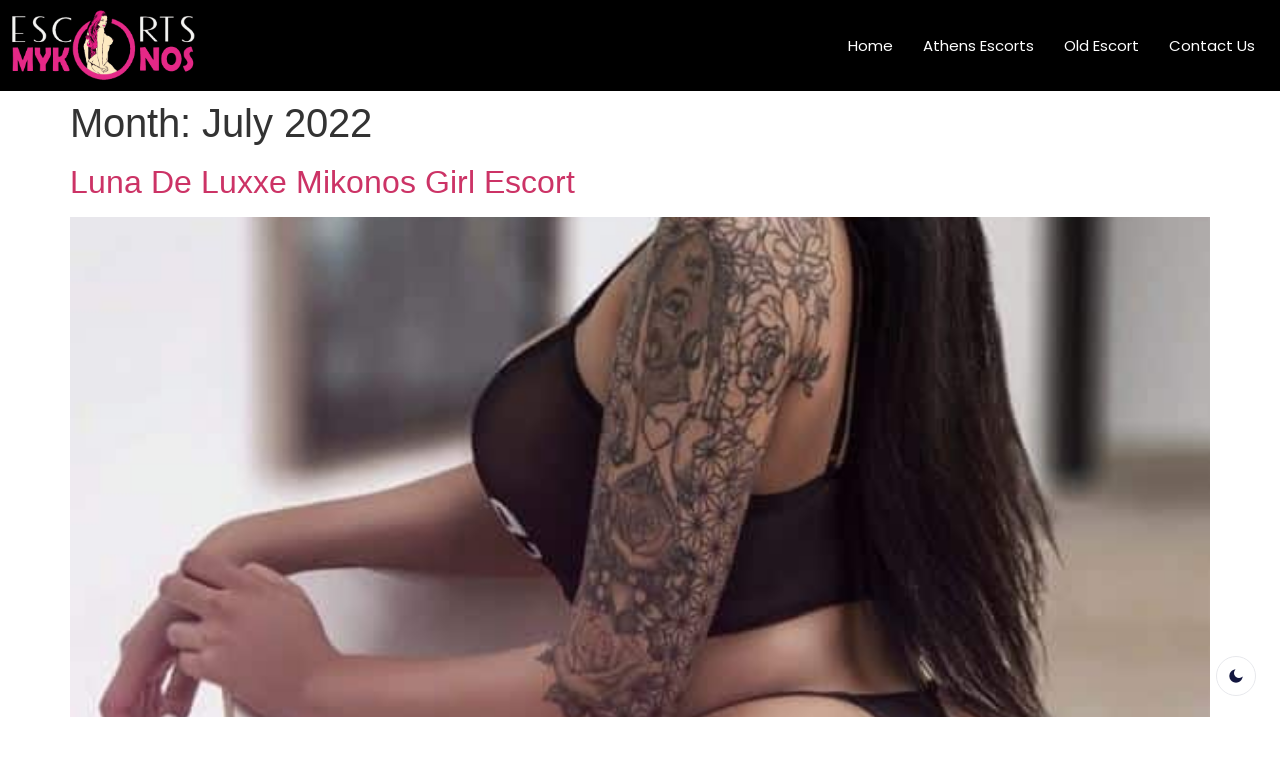

--- FILE ---
content_type: text/html; charset=UTF-8
request_url: https://escortsmykonos.com/2022/07/
body_size: 25415
content:

<!DOCTYPE html>
<html lang="en" prefix="og: https://ogp.me/ns#">

<head>
	<meta charset="UTF-8">
	<meta name="viewport" content="width=device-width, initial-scale=1.0" />
			<style>img:is([sizes="auto" i], [sizes^="auto," i]) { contain-intrinsic-size: 3000px 1500px }</style>
	
<!-- Search Engine Optimization by Rank Math - https://rankmath.com/ -->
<title>July 2022 - Escorts Mykonos</title>
<meta name="robots" content="follow, noindex"/>
<meta property="og:locale" content="en_US" />
<meta property="og:type" content="article" />
<meta property="og:title" content="July 2022 - Escorts Mykonos" />
<meta property="og:url" content="https://escortsmykonos.com/2022/07/" />
<meta property="og:site_name" content="Escort Mykonos | Mykonos Premium Escort Services | escortsmykonos.com" />
<meta name="twitter:card" content="summary_large_image" />
<script type="application/ld+json" class="rank-math-schema">{"@context":"https://schema.org","@graph":[{"@type":"AdultEntertainment","@id":"https://escortsmykonos.com/#organization","name":"admin","url":"https://escortsmykonos.com","logo":{"@type":"ImageObject","@id":"https://escortsmykonos.com/#logo","url":"https://escortsmykonos.com/wp-content/uploads/2018/09/logo-150x150.png","contentUrl":"https://escortsmykonos.com/wp-content/uploads/2018/09/logo-150x150.png","caption":"Escort Mykonos | Mykonos Premium Escort Services | escortsmykonos.com","inLanguage":"en"},"openingHours":["Monday,Tuesday,Wednesday,Thursday,Friday,Saturday,Sunday 09:00-17:00"],"description":"escortsmykonos.com have the best girls, you can either keep them for a night or 2 days in your villa, boat or anywhere else, because you need it. Amazing escorts in Greece and book an appointment at your place you can call us or send an SMS message at +306987523213.","image":{"@id":"https://escortsmykonos.com/#logo"},"telephone":"+306987523213"},{"@type":"WebSite","@id":"https://escortsmykonos.com/#website","url":"https://escortsmykonos.com","name":"Escort Mykonos | Mykonos Premium Escort Services | escortsmykonos.com","alternateName":"escortsmykonos","publisher":{"@id":"https://escortsmykonos.com/#organization"},"inLanguage":"en"},{"@type":"CollectionPage","@id":"https://escortsmykonos.com/2022/07/#webpage","url":"https://escortsmykonos.com/2022/07/","name":"July 2022 - Escorts Mykonos","isPartOf":{"@id":"https://escortsmykonos.com/#website"},"inLanguage":"en"}]}</script>
<!-- /Rank Math WordPress SEO plugin -->

<link rel='dns-prefetch' href='//cdnjs.cloudflare.com' />

<link rel="alternate" type="application/rss+xml" title="Escorts Mykonos &raquo; Feed" href="https://escortsmykonos.com/feed/" />
<link rel="alternate" type="application/rss+xml" title="Escorts Mykonos &raquo; Comments Feed" href="https://escortsmykonos.com/comments/feed/" />
<link rel='stylesheet' id='elementor-frontend-css' href='https://escortsmykonos.com/wp-content/plugins/elementor/assets/css/frontend.min.css?ver=3.33.4' media='all' />
<link rel='stylesheet' id='elementor-post-6690-css' href='https://escortsmykonos.com/wp-content/uploads/elementor/css/post-6690.css?ver=1766300784' media='all' />
<link rel='stylesheet' id='elementor-post-6696-css' href='https://escortsmykonos.com/wp-content/uploads/elementor/css/post-6696.css?ver=1766300784' media='all' />
<link data-minify="1" rel='stylesheet' id='dashicons-css' href='https://escortsmykonos.com/wp-content/cache/min/1/wp-includes/css/dashicons.min.css?ver=1766300785' media='all' />
<link rel='stylesheet' id='post-views-counter-frontend-css' href='https://escortsmykonos.com/wp-content/plugins/post-views-counter/css/frontend.min.css?ver=1.5.6' media='all' />
<link data-minify="1" rel='stylesheet' id='ht_ctc_main_css-css' href='https://escortsmykonos.com/wp-content/cache/min/1/wp-content/plugins/click-to-chat-for-whatsapp/new/inc/assets/css/main.css?ver=1766300785' media='all' />
<style id='wp-emoji-styles-inline-css'>

	img.wp-smiley, img.emoji {
		display: inline !important;
		border: none !important;
		box-shadow: none !important;
		height: 1em !important;
		width: 1em !important;
		margin: 0 0.07em !important;
		vertical-align: -0.1em !important;
		background: none !important;
		padding: 0 !important;
	}
</style>
<link rel='stylesheet' id='wp-block-library-css' href='https://escortsmykonos.com/wp-includes/css/dist/block-library/style.min.css?ver=6.8.3' media='all' />
<style id='global-styles-inline-css'>
:root{--wp--preset--aspect-ratio--square: 1;--wp--preset--aspect-ratio--4-3: 4/3;--wp--preset--aspect-ratio--3-4: 3/4;--wp--preset--aspect-ratio--3-2: 3/2;--wp--preset--aspect-ratio--2-3: 2/3;--wp--preset--aspect-ratio--16-9: 16/9;--wp--preset--aspect-ratio--9-16: 9/16;--wp--preset--color--black: #000000;--wp--preset--color--cyan-bluish-gray: #abb8c3;--wp--preset--color--white: #ffffff;--wp--preset--color--pale-pink: #f78da7;--wp--preset--color--vivid-red: #cf2e2e;--wp--preset--color--luminous-vivid-orange: #ff6900;--wp--preset--color--luminous-vivid-amber: #fcb900;--wp--preset--color--light-green-cyan: #7bdcb5;--wp--preset--color--vivid-green-cyan: #00d084;--wp--preset--color--pale-cyan-blue: #8ed1fc;--wp--preset--color--vivid-cyan-blue: #0693e3;--wp--preset--color--vivid-purple: #9b51e0;--wp--preset--gradient--vivid-cyan-blue-to-vivid-purple: linear-gradient(135deg,rgba(6,147,227,1) 0%,rgb(155,81,224) 100%);--wp--preset--gradient--light-green-cyan-to-vivid-green-cyan: linear-gradient(135deg,rgb(122,220,180) 0%,rgb(0,208,130) 100%);--wp--preset--gradient--luminous-vivid-amber-to-luminous-vivid-orange: linear-gradient(135deg,rgba(252,185,0,1) 0%,rgba(255,105,0,1) 100%);--wp--preset--gradient--luminous-vivid-orange-to-vivid-red: linear-gradient(135deg,rgba(255,105,0,1) 0%,rgb(207,46,46) 100%);--wp--preset--gradient--very-light-gray-to-cyan-bluish-gray: linear-gradient(135deg,rgb(238,238,238) 0%,rgb(169,184,195) 100%);--wp--preset--gradient--cool-to-warm-spectrum: linear-gradient(135deg,rgb(74,234,220) 0%,rgb(151,120,209) 20%,rgb(207,42,186) 40%,rgb(238,44,130) 60%,rgb(251,105,98) 80%,rgb(254,248,76) 100%);--wp--preset--gradient--blush-light-purple: linear-gradient(135deg,rgb(255,206,236) 0%,rgb(152,150,240) 100%);--wp--preset--gradient--blush-bordeaux: linear-gradient(135deg,rgb(254,205,165) 0%,rgb(254,45,45) 50%,rgb(107,0,62) 100%);--wp--preset--gradient--luminous-dusk: linear-gradient(135deg,rgb(255,203,112) 0%,rgb(199,81,192) 50%,rgb(65,88,208) 100%);--wp--preset--gradient--pale-ocean: linear-gradient(135deg,rgb(255,245,203) 0%,rgb(182,227,212) 50%,rgb(51,167,181) 100%);--wp--preset--gradient--electric-grass: linear-gradient(135deg,rgb(202,248,128) 0%,rgb(113,206,126) 100%);--wp--preset--gradient--midnight: linear-gradient(135deg,rgb(2,3,129) 0%,rgb(40,116,252) 100%);--wp--preset--font-size--small: 13px;--wp--preset--font-size--medium: 20px;--wp--preset--font-size--large: 36px;--wp--preset--font-size--x-large: 42px;--wp--preset--spacing--20: 0.44rem;--wp--preset--spacing--30: 0.67rem;--wp--preset--spacing--40: 1rem;--wp--preset--spacing--50: 1.5rem;--wp--preset--spacing--60: 2.25rem;--wp--preset--spacing--70: 3.38rem;--wp--preset--spacing--80: 5.06rem;--wp--preset--shadow--natural: 6px 6px 9px rgba(0, 0, 0, 0.2);--wp--preset--shadow--deep: 12px 12px 50px rgba(0, 0, 0, 0.4);--wp--preset--shadow--sharp: 6px 6px 0px rgba(0, 0, 0, 0.2);--wp--preset--shadow--outlined: 6px 6px 0px -3px rgba(255, 255, 255, 1), 6px 6px rgba(0, 0, 0, 1);--wp--preset--shadow--crisp: 6px 6px 0px rgba(0, 0, 0, 1);}:root { --wp--style--global--content-size: 800px;--wp--style--global--wide-size: 1200px; }:where(body) { margin: 0; }.wp-site-blocks > .alignleft { float: left; margin-right: 2em; }.wp-site-blocks > .alignright { float: right; margin-left: 2em; }.wp-site-blocks > .aligncenter { justify-content: center; margin-left: auto; margin-right: auto; }:where(.wp-site-blocks) > * { margin-block-start: 24px; margin-block-end: 0; }:where(.wp-site-blocks) > :first-child { margin-block-start: 0; }:where(.wp-site-blocks) > :last-child { margin-block-end: 0; }:root { --wp--style--block-gap: 24px; }:root :where(.is-layout-flow) > :first-child{margin-block-start: 0;}:root :where(.is-layout-flow) > :last-child{margin-block-end: 0;}:root :where(.is-layout-flow) > *{margin-block-start: 24px;margin-block-end: 0;}:root :where(.is-layout-constrained) > :first-child{margin-block-start: 0;}:root :where(.is-layout-constrained) > :last-child{margin-block-end: 0;}:root :where(.is-layout-constrained) > *{margin-block-start: 24px;margin-block-end: 0;}:root :where(.is-layout-flex){gap: 24px;}:root :where(.is-layout-grid){gap: 24px;}.is-layout-flow > .alignleft{float: left;margin-inline-start: 0;margin-inline-end: 2em;}.is-layout-flow > .alignright{float: right;margin-inline-start: 2em;margin-inline-end: 0;}.is-layout-flow > .aligncenter{margin-left: auto !important;margin-right: auto !important;}.is-layout-constrained > .alignleft{float: left;margin-inline-start: 0;margin-inline-end: 2em;}.is-layout-constrained > .alignright{float: right;margin-inline-start: 2em;margin-inline-end: 0;}.is-layout-constrained > .aligncenter{margin-left: auto !important;margin-right: auto !important;}.is-layout-constrained > :where(:not(.alignleft):not(.alignright):not(.alignfull)){max-width: var(--wp--style--global--content-size);margin-left: auto !important;margin-right: auto !important;}.is-layout-constrained > .alignwide{max-width: var(--wp--style--global--wide-size);}body .is-layout-flex{display: flex;}.is-layout-flex{flex-wrap: wrap;align-items: center;}.is-layout-flex > :is(*, div){margin: 0;}body .is-layout-grid{display: grid;}.is-layout-grid > :is(*, div){margin: 0;}body{padding-top: 0px;padding-right: 0px;padding-bottom: 0px;padding-left: 0px;}a:where(:not(.wp-element-button)){text-decoration: underline;}:root :where(.wp-element-button, .wp-block-button__link){background-color: #32373c;border-width: 0;color: #fff;font-family: inherit;font-size: inherit;line-height: inherit;padding: calc(0.667em + 2px) calc(1.333em + 2px);text-decoration: none;}.has-black-color{color: var(--wp--preset--color--black) !important;}.has-cyan-bluish-gray-color{color: var(--wp--preset--color--cyan-bluish-gray) !important;}.has-white-color{color: var(--wp--preset--color--white) !important;}.has-pale-pink-color{color: var(--wp--preset--color--pale-pink) !important;}.has-vivid-red-color{color: var(--wp--preset--color--vivid-red) !important;}.has-luminous-vivid-orange-color{color: var(--wp--preset--color--luminous-vivid-orange) !important;}.has-luminous-vivid-amber-color{color: var(--wp--preset--color--luminous-vivid-amber) !important;}.has-light-green-cyan-color{color: var(--wp--preset--color--light-green-cyan) !important;}.has-vivid-green-cyan-color{color: var(--wp--preset--color--vivid-green-cyan) !important;}.has-pale-cyan-blue-color{color: var(--wp--preset--color--pale-cyan-blue) !important;}.has-vivid-cyan-blue-color{color: var(--wp--preset--color--vivid-cyan-blue) !important;}.has-vivid-purple-color{color: var(--wp--preset--color--vivid-purple) !important;}.has-black-background-color{background-color: var(--wp--preset--color--black) !important;}.has-cyan-bluish-gray-background-color{background-color: var(--wp--preset--color--cyan-bluish-gray) !important;}.has-white-background-color{background-color: var(--wp--preset--color--white) !important;}.has-pale-pink-background-color{background-color: var(--wp--preset--color--pale-pink) !important;}.has-vivid-red-background-color{background-color: var(--wp--preset--color--vivid-red) !important;}.has-luminous-vivid-orange-background-color{background-color: var(--wp--preset--color--luminous-vivid-orange) !important;}.has-luminous-vivid-amber-background-color{background-color: var(--wp--preset--color--luminous-vivid-amber) !important;}.has-light-green-cyan-background-color{background-color: var(--wp--preset--color--light-green-cyan) !important;}.has-vivid-green-cyan-background-color{background-color: var(--wp--preset--color--vivid-green-cyan) !important;}.has-pale-cyan-blue-background-color{background-color: var(--wp--preset--color--pale-cyan-blue) !important;}.has-vivid-cyan-blue-background-color{background-color: var(--wp--preset--color--vivid-cyan-blue) !important;}.has-vivid-purple-background-color{background-color: var(--wp--preset--color--vivid-purple) !important;}.has-black-border-color{border-color: var(--wp--preset--color--black) !important;}.has-cyan-bluish-gray-border-color{border-color: var(--wp--preset--color--cyan-bluish-gray) !important;}.has-white-border-color{border-color: var(--wp--preset--color--white) !important;}.has-pale-pink-border-color{border-color: var(--wp--preset--color--pale-pink) !important;}.has-vivid-red-border-color{border-color: var(--wp--preset--color--vivid-red) !important;}.has-luminous-vivid-orange-border-color{border-color: var(--wp--preset--color--luminous-vivid-orange) !important;}.has-luminous-vivid-amber-border-color{border-color: var(--wp--preset--color--luminous-vivid-amber) !important;}.has-light-green-cyan-border-color{border-color: var(--wp--preset--color--light-green-cyan) !important;}.has-vivid-green-cyan-border-color{border-color: var(--wp--preset--color--vivid-green-cyan) !important;}.has-pale-cyan-blue-border-color{border-color: var(--wp--preset--color--pale-cyan-blue) !important;}.has-vivid-cyan-blue-border-color{border-color: var(--wp--preset--color--vivid-cyan-blue) !important;}.has-vivid-purple-border-color{border-color: var(--wp--preset--color--vivid-purple) !important;}.has-vivid-cyan-blue-to-vivid-purple-gradient-background{background: var(--wp--preset--gradient--vivid-cyan-blue-to-vivid-purple) !important;}.has-light-green-cyan-to-vivid-green-cyan-gradient-background{background: var(--wp--preset--gradient--light-green-cyan-to-vivid-green-cyan) !important;}.has-luminous-vivid-amber-to-luminous-vivid-orange-gradient-background{background: var(--wp--preset--gradient--luminous-vivid-amber-to-luminous-vivid-orange) !important;}.has-luminous-vivid-orange-to-vivid-red-gradient-background{background: var(--wp--preset--gradient--luminous-vivid-orange-to-vivid-red) !important;}.has-very-light-gray-to-cyan-bluish-gray-gradient-background{background: var(--wp--preset--gradient--very-light-gray-to-cyan-bluish-gray) !important;}.has-cool-to-warm-spectrum-gradient-background{background: var(--wp--preset--gradient--cool-to-warm-spectrum) !important;}.has-blush-light-purple-gradient-background{background: var(--wp--preset--gradient--blush-light-purple) !important;}.has-blush-bordeaux-gradient-background{background: var(--wp--preset--gradient--blush-bordeaux) !important;}.has-luminous-dusk-gradient-background{background: var(--wp--preset--gradient--luminous-dusk) !important;}.has-pale-ocean-gradient-background{background: var(--wp--preset--gradient--pale-ocean) !important;}.has-electric-grass-gradient-background{background: var(--wp--preset--gradient--electric-grass) !important;}.has-midnight-gradient-background{background: var(--wp--preset--gradient--midnight) !important;}.has-small-font-size{font-size: var(--wp--preset--font-size--small) !important;}.has-medium-font-size{font-size: var(--wp--preset--font-size--medium) !important;}.has-large-font-size{font-size: var(--wp--preset--font-size--large) !important;}.has-x-large-font-size{font-size: var(--wp--preset--font-size--x-large) !important;}
:root :where(.wp-block-pullquote){font-size: 1.5em;line-height: 1.6;}
</style>
<link data-minify="1" rel='stylesheet' id='pgafu-public-style-css' href='https://escortsmykonos.com/wp-content/cache/min/1/wp-content/plugins/post-grid-and-filter-ultimate/assets/css/pgafu-public.css?ver=1766300785' media='all' />
<link data-minify="1" rel='stylesheet' id='nocturne-styles-css' href='https://escortsmykonos.com/wp-content/cache/min/1/wp-content/plugins/nocturne-dark-mode/build/index.css?ver=1766300785' media='all' />
<link data-minify="1" rel='stylesheet' id='hello-elementor-css' href='https://escortsmykonos.com/wp-content/cache/min/1/wp-content/themes/hello-elementor/assets/css/reset.css?ver=1766300785' media='all' />
<link data-minify="1" rel='stylesheet' id='hello-elementor-theme-style-css' href='https://escortsmykonos.com/wp-content/cache/min/1/wp-content/themes/hello-elementor/assets/css/theme.css?ver=1766300785' media='all' />
<link data-minify="1" rel='stylesheet' id='hello-elementor-header-footer-css' href='https://escortsmykonos.com/wp-content/cache/min/1/wp-content/themes/hello-elementor/assets/css/header-footer.css?ver=1766300785' media='all' />
<link rel='stylesheet' id='chld_thm_cfg_child-css' href='https://escortsmykonos.com/wp-content/themes/hello-elementor-child/style.css?ver=6.8.3' media='all' />
<link data-minify="1" rel='stylesheet' id='lightbox-css-css' href='https://escortsmykonos.com/wp-content/cache/min/1/ajax/libs/lightbox2/2.11.4/css/lightbox.min.css?ver=1766300785' media='all' />
<link data-minify="1" rel='stylesheet' id='font-awesome-subset-css' href='https://escortsmykonos.com/wp-content/cache/min/1/ajax/libs/font-awesome/5.15.4/css/fontawesome.min.css?ver=1766300785' media='all' />
<link data-minify="1" rel='stylesheet' id='font-awesome-solid-css' href='https://escortsmykonos.com/wp-content/cache/min/1/ajax/libs/font-awesome/5.15.4/css/solid.min.css?ver=1766300785' media='all' />
<link rel='stylesheet' id='elementor-post-5912-css' href='https://escortsmykonos.com/wp-content/uploads/elementor/css/post-5912.css?ver=1766300785' media='all' />
<link data-minify="1" rel='stylesheet' id='ekit-widget-styles-css' href='https://escortsmykonos.com/wp-content/cache/min/1/wp-content/plugins/elementskit-lite/widgets/init/assets/css/widget-styles.css?ver=1766300786' media='all' />
<link data-minify="1" rel='stylesheet' id='ekit-responsive-css' href='https://escortsmykonos.com/wp-content/cache/min/1/wp-content/plugins/elementskit-lite/widgets/init/assets/css/responsive.css?ver=1766300786' media='all' />
<link data-minify="1" rel='stylesheet' id='call-now-button-modern-style-css' href='https://escortsmykonos.com/wp-content/cache/min/1/wp-content/plugins/call-now-button/resources/style/modern.css?ver=1766300786' media='all' />
<link data-minify="1" rel='stylesheet' id='elementor-icons-ekiticons-css' href='https://escortsmykonos.com/wp-content/cache/min/1/wp-content/plugins/elementskit-lite/modules/elementskit-icon-pack/assets/css/ekiticons.css?ver=1766300786' media='all' />
<!--n2css--><!--n2js--><script src="https://escortsmykonos.com/wp-includes/js/jquery/jquery.min.js?ver=3.7.1" id="jquery-core-js"></script>
<script src="https://escortsmykonos.com/wp-includes/js/jquery/jquery-migrate.min.js?ver=3.4.1" id="jquery-migrate-js"></script>
<link rel="https://api.w.org/" href="https://escortsmykonos.com/wp-json/" /><link rel="EditURI" type="application/rsd+xml" title="RSD" href="https://escortsmykonos.com/xmlrpc.php?rsd" />
<meta name="generator" content="WordPress 6.8.3" />
    <style type="text/css">
			.dark h1,.dark h2,.dark h3,.dark h4,.dark h5,.dark h6 { color: #ffffff }
      .dark body {
				color: #9c9c9c;
				background-color: #000000;
			}
			.dark .nocturne-dark-mode-floating-trigger {
				background-color: ;
			}
			.nocturne-dark-mode-floating-trigger {
				bottom: px;
				right: px;
				background-color: #ffffff;
				border-color: #e7e8ec;
			}
			.nocturne-dark-mode-floating-trigger .dark-mode-light {
				fill: #131740;
			}
			.nocturne-dark-mode-floating-trigger .dark-mode-dark {
				fill: #ffffff;
			}			
    </style>
  <meta name="generator" content="Elementor 3.33.4; features: e_font_icon_svg, additional_custom_breakpoints; settings: css_print_method-external, google_font-disabled, font_display-block">
			<style>
				.e-con.e-parent:nth-of-type(n+4):not(.e-lazyloaded):not(.e-no-lazyload),
				.e-con.e-parent:nth-of-type(n+4):not(.e-lazyloaded):not(.e-no-lazyload) * {
					background-image: none !important;
				}
				@media screen and (max-height: 1024px) {
					.e-con.e-parent:nth-of-type(n+3):not(.e-lazyloaded):not(.e-no-lazyload),
					.e-con.e-parent:nth-of-type(n+3):not(.e-lazyloaded):not(.e-no-lazyload) * {
						background-image: none !important;
					}
				}
				@media screen and (max-height: 640px) {
					.e-con.e-parent:nth-of-type(n+2):not(.e-lazyloaded):not(.e-no-lazyload),
					.e-con.e-parent:nth-of-type(n+2):not(.e-lazyloaded):not(.e-no-lazyload) * {
						background-image: none !important;
					}
				}
			</style>
			<link rel="icon" href="https://escortsmykonos.com/wp-content/uploads/2018/09/cropped-ortho-32x32.png" sizes="32x32" />
<link rel="icon" href="https://escortsmykonos.com/wp-content/uploads/2018/09/cropped-ortho-192x192.png" sizes="192x192" />
<link rel="apple-touch-icon" href="https://escortsmykonos.com/wp-content/uploads/2018/09/cropped-ortho-180x180.png" />
<meta name="msapplication-TileImage" content="https://escortsmykonos.com/wp-content/uploads/2018/09/cropped-ortho-270x270.png" />
		<style id="wp-custom-css">
			/*place holder safari css*/
 
input[type=date],
input[type=email],
input[type=number],
input[type=password],
input[type=search],
input[type=tel],
input[type=text],
input[type=url],
select,
textarea {
  color: #000 !important;
  -webkit-text-fill-color: #000 !important;
}

input::placeholder,
textarea::placeholder {
  color: #000 !important;
  opacity: 1;
}

input:-webkit-autofill,
textarea:-webkit-autofill,
select:-webkit-autofill {
  -webkit-text-fill-color: #000 !important;
  color: #000 !important;
  transition: background-color 5000s ease-in-out 0s;
}

input,
textarea,
select {
  -webkit-appearance: none;
  appearance: none;
}




.single-escort .section h3 img {
	width:20px !important;
	height:20px !important;
}




.dark p {
  color: white !important;
}

.dark .heading1,
.dark h2,
.dark h3,
.dark h4,
.dark h5,
.dark h6 {
  color: white !important;
}

.dark .elementor-5235 .elementor-element.elementor-element-74a4700 .elementskit-navbar-nav > li > a {
	color:white;
}

.dark span.elementor-icon-list-text{
	color:white;
}

.dark .service-item {
  color: white !important;
}

.dark .notes {
  color: white !important;
}

.dark span.post-views-label{
  color: white !important;
}

.single-escort p,
.single-escort span,
.single-escort div {
	font-family: 'system-ui' !important;
}

.testimonial-wrapper p {
	text-align: center !important;
}

.ctc_s_7_icon_padding.ctc-analytics {
	background: #E52887 !important;
}

a#callnowbutton {
	background-color: #E52887 !important;
}



body.wp-singular.escort-template-default.single.single-escort.postid-6299.logged-in.admin-bar.wp-custom-logo.wp-embed-responsive.wp-theme-hello-elementor.wp-child-theme-hello-elementor-child.hello-elementor-default.wpb-js-composer.js-comp-ver-8\.4\.1.vc_responsive.elementor-default.elementor-kit-5912.customize-support.dialog-body.dialog-buttons-body.dialog-container.dialog-buttons-container {
	background: #ffedfd !important;
}

input[type=date],
input[type=email],
input[type=number],
input[type=password],
input[type=search],
input[type=tel],
input[type=text],
input[type=url],
select,
textarea {
	background: #ffedfd !important;
}

.single-escort .nav-previous a,
.nav-next a {
	background-color: #ea3d9e3b;
}

.single-escort p,
.single-escort span,
.single-escort div {
	font-family: 'Poppins' !important;
}

.single-escort .testimonial-wrapper .heading-testimonial {
	background: #e52887 !important;
}

.fa-star.fa-regular,
.fa-star.fa-solid {
	color: #e52887 !important;
}

.testimonial-wrapper button {
	background: #e52887 !important
}

.single-escort .contact-info a {
	color: #e52887 !important;
}

.single-escort .social-icons i {
	color: #e52887 !important;
}

.single-escort .escort-info-grid strong,
.specialNeed {
	color: #e52887 !important;
}

.service-item .serviceName::before {
	color: #e52887 !important;
}

.single-escort .tabs li.active {
	background: #e52887 !important;
}

.single-escort .tabs li {
	border-radius: 8px;
	border: 1px solid #e52887;
}		</style>
		<meta name="generator" content="WP Rocket 3.20.0.2" data-wpr-features="wpr_minify_js wpr_minify_css wpr_preload_links wpr_desktop" /></head>

<body class="archive date wp-custom-logo wp-embed-responsive wp-theme-hello-elementor wp-child-theme-hello-elementor-child hello-elementor-default elementor-default elementor-kit-5912">

			<button class="js-dark-mode-trigger nocturne-dark-mode-trigger nocturne-dark-mode-floating-trigger fixed bottom-6 right-6 z-50 group flex !p-0 h-10 w-10 items-center justify-center rounded-full border border-solid border-jacarta-100 bg-white transition-colors hover:border-transparent hover:bg-accent focus:border-transparent focus:bg-accent dark:border-transparent dark:bg-white/[.15] dark:hover:bg-accent" aria-label="light">
			<svg xmlns="http://www.w3.org/2000/svg" viewBox="0 0 24 24" width="24" height="24" class="dark-mode-light h-4 w-4 fill-jacarta-700 transition-colors group-hover:fill-white group-focus:fill-white dark:hidden">
				<path fill="none" d="M0 0h24v24H0z"></path>
				<path d="M11.38 2.019a7.5 7.5 0 1 0 10.6 10.6C21.662 17.854 17.316 22 12.001 22 6.477 22 2 17.523 2 12c0-5.315 4.146-9.661 9.38-9.981z"></path>
			</svg>
			<svg xmlns="http://www.w3.org/2000/svg" viewBox="0 0 24 24" width="24" height="24" class="dark-mode-dark hidden h-4 w-4 fill-jacarta-700 transition-colors group-hover:fill-white group-focus:fill-white dark:block dark:fill-white">
				<path fill="none" d="M0 0h24v24H0z"></path>
				<path d="M12 18a6 6 0 1 1 0-12 6 6 0 0 1 0 12zM11 1h2v3h-2V1zm0 19h2v3h-2v-3zM3.515 4.929l1.414-1.414L7.05 5.636 5.636 7.05 3.515 4.93zM16.95 18.364l1.414-1.414 2.121 2.121-1.414 1.414-2.121-2.121zm2.121-14.85l1.414 1.415-2.121 2.121-1.414-1.414 2.121-2.121zM5.636 16.95l1.414 1.414-2.121 2.121-1.414-1.414 2.121-2.121zM23 11v2h-3v-2h3zM4 11v2H1v-2h3z"></path>
			</svg>
		</button>
		
			<a class="skip-link screen-reader-text" href="#content">
			Skip to content		</a>
	
	
	<div data-rocket-location-hash="0fb1fb1ed3221bfca8315146d6d8ce60" class="ekit-template-content-markup ekit-template-content-header ekit-template-content-theme-support">
				<div data-rocket-location-hash="b385bd7b1936118c49811d119afe65e9" data-elementor-type="wp-post" data-elementor-id="6690" class="elementor elementor-6690" data-elementor-post-type="elementskit_template">
						<section class="elementor-section elementor-top-section elementor-element elementor-element-8c4caaf elementor-section-boxed elementor-section-height-default elementor-section-height-default" data-id="8c4caaf" data-element_type="section" data-settings="{&quot;background_background&quot;:&quot;classic&quot;}">
						<div class="elementor-container elementor-column-gap-default">
					<div class="elementor-column elementor-col-50 elementor-top-column elementor-element elementor-element-ed3ea11" data-id="ed3ea11" data-element_type="column">
			<div class="elementor-widget-wrap elementor-element-populated">
						<div class="elementor-element elementor-element-036398c elementor-widget elementor-widget-image" data-id="036398c" data-element_type="widget" data-widget_type="image.default">
				<div class="elementor-widget-container">
																<a href="https://escortsmykonos.com" aria-label="Read more about escort mykonos">
							<img fetchpriority="high" width="623" height="212" src="https://escortsmykonos.com/wp-content/uploads/2025/06/main-logo.png" class="attachment-full size-full wp-image-6890" alt="" srcset="https://escortsmykonos.com/wp-content/uploads/2025/06/main-logo.png 623w, https://escortsmykonos.com/wp-content/uploads/2025/06/main-logo-300x102.png 300w" sizes="(max-width: 623px) 100vw, 623px" />								</a>
															</div>
				</div>
					</div>
		</div>
				<div class="elementor-column elementor-col-50 elementor-top-column elementor-element elementor-element-f704603" data-id="f704603" data-element_type="column">
			<div class="elementor-widget-wrap elementor-element-populated">
						<div class="elementor-element elementor-element-2caf7db elementor-widget elementor-widget-ekit-nav-menu" data-id="2caf7db" data-element_type="widget" data-widget_type="ekit-nav-menu.default">
				<div class="elementor-widget-container">
							<nav class="ekit-wid-con ekit_menu_responsive_tablet" 
			data-hamburger-icon="" 
			data-hamburger-icon-type="icon" 
			data-responsive-breakpoint="1024">
			            <button class="elementskit-menu-hamburger elementskit-menu-toggler"  type="button" aria-label="hamburger-icon">
                                    <span class="elementskit-menu-hamburger-icon"></span><span class="elementskit-menu-hamburger-icon"></span><span class="elementskit-menu-hamburger-icon"></span>
                            </button>
            <div id="ekit-megamenu-menu-1" class="elementskit-menu-container elementskit-menu-offcanvas-elements elementskit-navbar-nav-default ekit-nav-menu-one-page-no ekit-nav-dropdown-hover"><ul id="menu-menu-1" class="elementskit-navbar-nav elementskit-menu-po-right submenu-click-on-icon"><li id="menu-item-6546" class="menu-item menu-item-type-post_type menu-item-object-page menu-item-home menu-item-6546 nav-item elementskit-mobile-builder-content" data-vertical-menu=750px><a href="https://escortsmykonos.com/" class="ekit-menu-nav-link">Home</a></li>
<li id="menu-item-6618" class="menu-item menu-item-type-post_type menu-item-object-page menu-item-6618 nav-item elementskit-mobile-builder-content" data-vertical-menu=750px><a href="https://escortsmykonos.com/athens-escorts/" class="ekit-menu-nav-link">Athens Escorts</a></li>
<li id="menu-item-6620" class="menu-item menu-item-type-post_type menu-item-object-page menu-item-6620 nav-item elementskit-mobile-builder-content" data-vertical-menu=750px><a href="https://escortsmykonos.com/escort-old/" class="ekit-menu-nav-link">Old Escort</a></li>
<li id="menu-item-6749" class="menu-item menu-item-type-post_type menu-item-object-page menu-item-6749 nav-item elementskit-mobile-builder-content" data-vertical-menu=750px><a href="https://escortsmykonos.com/contact-us/" class="ekit-menu-nav-link">Contact Us</a></li>
</ul><div class="elementskit-nav-identity-panel"><button class="elementskit-menu-close elementskit-menu-toggler" type="button">X</button></div></div>			
			<div class="elementskit-menu-overlay elementskit-menu-offcanvas-elements elementskit-menu-toggler ekit-nav-menu--overlay"></div>        </nav>
						</div>
				</div>
					</div>
		</div>
					</div>
		</section>
				</div>
			</div>

	<main data-rocket-location-hash="44d90561c13dfb01de27e61126f06bb7" id="content" class="site-main">

			<div data-rocket-location-hash="84b48d35ce1bf2b04ec3435843a6cc40" class="page-header">
			<h1 class="entry-title">Month: <span>July 2022</span></h1>		</div>
	
	<div data-rocket-location-hash="65df79cf2c1096997cc65fbe9ebd67f2" class="page-content">
					<article data-rocket-location-hash="7157cb4c2a6e938276d03c06f4c8ce21" class="post">
				<h2 class="entry-title"><a href="https://escortsmykonos.com/luna-mikonos-girl/">Luna De Luxxe Mikonos Girl Escort</a></h2><a href="https://escortsmykonos.com/luna-mikonos-girl/"><img width="601" height="900" src="https://escortsmykonos.com/wp-content/uploads/2022/07/luna-de-luxxe-escorts-mykonos-1.jpeg" class="attachment-large size-large wp-post-image" alt="Mikonos girl - escorts mykonos - luna 19" decoding="async" srcset="https://escortsmykonos.com/wp-content/uploads/2022/07/luna-de-luxxe-escorts-mykonos-1.jpeg 601w, https://escortsmykonos.com/wp-content/uploads/2022/07/luna-de-luxxe-escorts-mykonos-1-200x300.jpeg 200w, https://escortsmykonos.com/wp-content/uploads/2022/07/luna-de-luxxe-escorts-mykonos-1-320x479.jpeg 320w, https://escortsmykonos.com/wp-content/uploads/2022/07/luna-de-luxxe-escorts-mykonos-1-360x539.jpeg 360w" sizes="(max-width: 601px) 100vw, 601px" title="Luna De Luxxe Mikonos Girl Escort 1"></a>			</article>
					<article data-rocket-location-hash="e50342f00027f55ea371e81684adec40" class="post">
				<h2 class="entry-title"><a href="https://escortsmykonos.com/top-mykonos-girl-melissa/">Escorts Mykonos &#8211; Melissa</a></h2>			</article>
					<article data-rocket-location-hash="d88c549e428e808ca36f4dc2aca03329" class="post">
				<h2 class="entry-title"><a href="https://escortsmykonos.com/sex-machine-mykonos-zeta/">Zeta Sex Machine Mykonos</a></h2>			</article>
					<article data-rocket-location-hash="cd0d5eeeaa3b9b65add93e3e7c1daab2" class="post">
				<h2 class="entry-title"><a href="https://escortsmykonos.com/companion-girl-mykonos-nelly/">Nelly Volodina Companion girl Mykonos</a></h2><a href="https://escortsmykonos.com/companion-girl-mykonos-nelly/"><img width="600" height="900" src="https://escortsmykonos.com/wp-content/uploads/2022/07/escorts-mykonos-nelly-1.jpg" class="attachment-large size-large wp-post-image" alt="Companion girl Mykonos - escorts mykonos nelly call girl 2" decoding="async" srcset="https://escortsmykonos.com/wp-content/uploads/2022/07/escorts-mykonos-nelly-1.jpg 600w, https://escortsmykonos.com/wp-content/uploads/2022/07/escorts-mykonos-nelly-1-200x300.jpg 200w, https://escortsmykonos.com/wp-content/uploads/2022/07/escorts-mykonos-nelly-1-320x480.jpg 320w, https://escortsmykonos.com/wp-content/uploads/2022/07/escorts-mykonos-nelly-1-360x540.jpg 360w" sizes="(max-width: 600px) 100vw, 600px" title="Nelly Volodina Companion girl Mykonos 2"></a>			</article>
					<article data-rocket-location-hash="9ee0089b4a3315b300bd43caf7ef9d04" class="post">
				<h2 class="entry-title"><a href="https://escortsmykonos.com/hot-show-girl-mykonos-marialena/">Marialena Void Hot Show girl Mykonos</a></h2><a href="https://escortsmykonos.com/hot-show-girl-mykonos-marialena/"><img width="600" height="900" src="https://escortsmykonos.com/wp-content/uploads/2022/07/marialena-vip-mykonos-escort-9.jpeg" class="attachment-large size-large wp-post-image" alt="VIP escorts mykonos - Premium Models" decoding="async" srcset="https://escortsmykonos.com/wp-content/uploads/2022/07/marialena-vip-mykonos-escort-9.jpeg 600w, https://escortsmykonos.com/wp-content/uploads/2022/07/marialena-vip-mykonos-escort-9-200x300.jpeg 200w, https://escortsmykonos.com/wp-content/uploads/2022/07/marialena-vip-mykonos-escort-9-320x480.jpeg 320w, https://escortsmykonos.com/wp-content/uploads/2022/07/marialena-vip-mykonos-escort-9-360x540.jpeg 360w" sizes="(max-width: 600px) 100vw, 600px" title="Marialena Void Hot Show girl Mykonos 3"></a>			</article>
					<article data-rocket-location-hash="e7d6a43d9dd90aa5d0452ec192369c23" class="post">
				<h2 class="entry-title"><a href="https://escortsmykonos.com/sexy-showgirl-mykonos-tasha/">Escorts Mykonos &#8211; Tasha Milano</a></h2><a href="https://escortsmykonos.com/sexy-showgirl-mykonos-tasha/"><img width="800" height="884" src="https://escortsmykonos.com/wp-content/uploads/2022/07/tasha-escort-mykonos-2-927x1024.webp" class="attachment-large size-large wp-post-image" alt="TASHA ESCORT MYKONOS" decoding="async" srcset="https://escortsmykonos.com/wp-content/uploads/2022/07/tasha-escort-mykonos-2-927x1024.webp 927w, https://escortsmykonos.com/wp-content/uploads/2022/07/tasha-escort-mykonos-2-600x663.webp 600w, https://escortsmykonos.com/wp-content/uploads/2022/07/tasha-escort-mykonos-2-272x300.webp 272w, https://escortsmykonos.com/wp-content/uploads/2022/07/tasha-escort-mykonos-2-768x848.webp 768w, https://escortsmykonos.com/wp-content/uploads/2022/07/tasha-escort-mykonos-2.webp 1170w" sizes="(max-width: 800px) 100vw, 800px" title="Escorts Mykonos - Tasha Milano 4"></a><p>1 hour: 400 € 2 hours: 800 € 3 hours: 1000 € 8 hours: 2500 € 12 hours: 3500 e (vip experience) Travel Rates: 1 day: 5000 € 1 week: 15.000 € Full month: 30.000 € (rent a girl) Tip: if you want to taste a nice champagne, we have the solution for your party! [&hellip;]</p>
			</article>
					<article data-rocket-location-hash="acc1368896907a000e3fcf41f0894d21" class="post">
				<h2 class="entry-title"><a href="https://escortsmykonos.com/kinky-mykonos-girl-selena-minelli/">Selena Minelli Kinky Mykonos Girl</a></h2><a href="https://escortsmykonos.com/kinky-mykonos-girl-selena-minelli/"><img width="599" height="900" src="https://escortsmykonos.com/wp-content/uploads/2022/07/escorts-mykonos-selena-minelli-2.jpeg" class="attachment-large size-large wp-post-image" alt="Kinky Mykonos Girl - escorts Mykonos - selena" decoding="async" srcset="https://escortsmykonos.com/wp-content/uploads/2022/07/escorts-mykonos-selena-minelli-2.jpeg 599w, https://escortsmykonos.com/wp-content/uploads/2022/07/escorts-mykonos-selena-minelli-2-200x300.jpeg 200w, https://escortsmykonos.com/wp-content/uploads/2022/07/escorts-mykonos-selena-minelli-2-320x481.jpeg 320w, https://escortsmykonos.com/wp-content/uploads/2022/07/escorts-mykonos-selena-minelli-2-360x541.jpeg 360w" sizes="(max-width: 599px) 100vw, 599px" title="Selena Minelli Kinky Mykonos Girl 5"></a>			</article>
					<article data-rocket-location-hash="9d78b618e44edb8c0652834bd734a50a" class="post">
				<h2 class="entry-title"><a href="https://escortsmykonos.com/ebony-mykonos-girl-naomi/">Escorts Mykonos &#8211; Nadia Banks</a></h2><a href="https://escortsmykonos.com/ebony-mykonos-girl-naomi/"><img width="683" height="1024" src="https://escortsmykonos.com/wp-content/uploads/2022/07/1-683x1024.webp" class="attachment-large size-large wp-post-image" alt="Nadia Banks Escort Model Mykonos - Premium Call Girl" decoding="async" srcset="https://escortsmykonos.com/wp-content/uploads/2022/07/1-683x1024.webp 683w, https://escortsmykonos.com/wp-content/uploads/2022/07/1-600x900.webp 600w, https://escortsmykonos.com/wp-content/uploads/2022/07/1-200x300.webp 200w, https://escortsmykonos.com/wp-content/uploads/2022/07/1-768x1151.webp 768w, https://escortsmykonos.com/wp-content/uploads/2022/07/1-1025x1536.webp 1025w, https://escortsmykonos.com/wp-content/uploads/2022/07/1.webp 1366w" sizes="(max-width: 683px) 100vw, 683px" title="Escorts Mykonos - Nadia Banks 6"></a>			</article>
					<article data-rocket-location-hash="309ed868f571cdc5379b25d67f97810e" class="post">
				<h2 class="entry-title"><a href="https://escortsmykonos.com/hookers-escort-mykonos-sasha-cruz/">Sasha Cruz Hookers Escort Mykonos</a></h2><a href="https://escortsmykonos.com/hookers-escort-mykonos-sasha-cruz/"><img width="600" height="901" src="https://escortsmykonos.com/wp-content/uploads/2022/07/sasha-cruz-escorts-mykonos-4.jpeg" class="attachment-large size-large wp-post-image" alt="Hookers Escort Mykonos - Sasha Cruz - Hot Girl For Sex" decoding="async" srcset="https://escortsmykonos.com/wp-content/uploads/2022/07/sasha-cruz-escorts-mykonos-4.jpeg 600w, https://escortsmykonos.com/wp-content/uploads/2022/07/sasha-cruz-escorts-mykonos-4-200x300.jpeg 200w, https://escortsmykonos.com/wp-content/uploads/2022/07/sasha-cruz-escorts-mykonos-4-320x481.jpeg 320w, https://escortsmykonos.com/wp-content/uploads/2022/07/sasha-cruz-escorts-mykonos-4-360x541.jpeg 360w" sizes="(max-width: 600px) 100vw, 600px" title="Sasha Cruz Hookers Escort Mykonos 7"></a>			</article>
					<article data-rocket-location-hash="ec60332f2a104c169efb0c39f54dcdb9" class="post">
				<h2 class="entry-title"><a href="https://escortsmykonos.com/travel-companion-mykonos-karen-cruz/">Karen Cruz Travel Companion Mykonos</a></h2>			</article>
			</div>

	
</main>
<div data-rocket-location-hash="018e372794f17a7019d21dad55be0446" class="ekit-template-content-markup ekit-template-content-footer ekit-template-content-theme-support">
		<div data-rocket-location-hash="3317ec18482ae58f6a613f9b3ef67510" data-elementor-type="wp-post" data-elementor-id="6696" class="elementor elementor-6696" data-elementor-post-type="elementskit_template">
						<section class="elementor-section elementor-top-section elementor-element elementor-element-917c1d4 elementor-section-boxed elementor-section-height-default elementor-section-height-default" data-id="917c1d4" data-element_type="section" data-settings="{&quot;background_background&quot;:&quot;classic&quot;}">
						<div class="elementor-container elementor-column-gap-default">
					<div class="elementor-column elementor-col-100 elementor-top-column elementor-element elementor-element-cdceb59" data-id="cdceb59" data-element_type="column">
			<div class="elementor-widget-wrap elementor-element-populated">
						<section class="elementor-section elementor-inner-section elementor-element elementor-element-943ce79 elementor-section-boxed elementor-section-height-default elementor-section-height-default" data-id="943ce79" data-element_type="section">
						<div class="elementor-container elementor-column-gap-default">
					<div class="elementor-column elementor-col-25 elementor-inner-column elementor-element elementor-element-371288d" data-id="371288d" data-element_type="column">
			<div class="elementor-widget-wrap elementor-element-populated">
						<div class="elementor-element elementor-element-142c4d6 elementor-widget elementor-widget-image" data-id="142c4d6" data-element_type="widget" data-widget_type="image.default">
				<div class="elementor-widget-container">
																<a href="https://escortsmykonos.com" aria-label="Read more about escort mykonos">
							<img width="623" height="212" src="https://escortsmykonos.com/wp-content/uploads/2025/06/main-logo.png" class="attachment-full size-full wp-image-6890" alt="" srcset="https://escortsmykonos.com/wp-content/uploads/2025/06/main-logo.png 623w, https://escortsmykonos.com/wp-content/uploads/2025/06/main-logo-300x102.png 300w" sizes="(max-width: 623px) 100vw, 623px" />								</a>
															</div>
				</div>
				<div class="elementor-element elementor-element-0d8d125 elementor-widget elementor-widget-text-editor" data-id="0d8d125" data-element_type="widget" data-widget_type="text-editor.default">
				<div class="elementor-widget-container">
									<ul><li>Escorts Mykonos</li><li>Mykonos Escort</li><li>VIP Escorts in Mykonos</li><li>Luxury Escort Mykonos</li><li>Elite escort Mykonos</li></ul>								</div>
				</div>
					</div>
		</div>
				<div class="elementor-column elementor-col-25 elementor-inner-column elementor-element elementor-element-3f78fc4" data-id="3f78fc4" data-element_type="column">
			<div class="elementor-widget-wrap elementor-element-populated">
						<div class="elementor-element elementor-element-1611184 elementor-widget elementor-widget-heading" data-id="1611184" data-element_type="widget" data-widget_type="heading.default">
				<div class="elementor-widget-container">
					<p class="elementor-heading-title elementor-size-default">Useful Links</p>				</div>
				</div>
				<div class="elementor-element elementor-element-1734be7 elementor-widget-divider--view-line elementor-widget elementor-widget-divider" data-id="1734be7" data-element_type="widget" data-widget_type="divider.default">
				<div class="elementor-widget-container">
							<div class="elementor-divider">
			<span class="elementor-divider-separator">
						</span>
		</div>
						</div>
				</div>
				<div class="elementor-element elementor-element-08bd781 elementor-align-left elementor-icon-list--layout-traditional elementor-list-item-link-full_width elementor-widget elementor-widget-icon-list" data-id="08bd781" data-element_type="widget" data-widget_type="icon-list.default">
				<div class="elementor-widget-container">
							<ul class="elementor-icon-list-items">
							<li class="elementor-icon-list-item">
											<a href="https://escortsmykonos.com/">

											<span class="elementor-icon-list-text">Home</span>
											</a>
									</li>
								<li class="elementor-icon-list-item">
											<a href="https://escortsmykonos.com/athens-escorts/">

											<span class="elementor-icon-list-text">Athens Escort</span>
											</a>
									</li>
								<li class="elementor-icon-list-item">
											<a href="https://escortsmykonos.com/escort-old/">

											<span class="elementor-icon-list-text">Old Escort</span>
											</a>
									</li>
								<li class="elementor-icon-list-item">
											<a href="https://escortsmykonos.com/category/blog/">

											<span class="elementor-icon-list-text">Blog</span>
											</a>
									</li>
								<li class="elementor-icon-list-item">
											<a href="https://escortsmykonos.com/escorts-in-mykonos-contact/">

											<span class="elementor-icon-list-text">Contact</span>
											</a>
									</li>
						</ul>
						</div>
				</div>
					</div>
		</div>
				<div class="elementor-column elementor-col-25 elementor-inner-column elementor-element elementor-element-5e7f9c8" data-id="5e7f9c8" data-element_type="column">
			<div class="elementor-widget-wrap elementor-element-populated">
						<div class="elementor-element elementor-element-64b68e6 elementor-widget elementor-widget-heading" data-id="64b68e6" data-element_type="widget" data-widget_type="heading.default">
				<div class="elementor-widget-container">
					<p class="elementor-heading-title elementor-size-default">Contact</p>				</div>
				</div>
				<div class="elementor-element elementor-element-1028ac5 elementor-widget-divider--view-line elementor-widget elementor-widget-divider" data-id="1028ac5" data-element_type="widget" data-widget_type="divider.default">
				<div class="elementor-widget-container">
							<div class="elementor-divider">
			<span class="elementor-divider-separator">
						</span>
		</div>
						</div>
				</div>
				<div class="elementor-element elementor-element-efbef13 elementor-align-left elementor-icon-list--layout-traditional elementor-list-item-link-full_width elementor-widget elementor-widget-icon-list" data-id="efbef13" data-element_type="widget" data-widget_type="icon-list.default">
				<div class="elementor-widget-container">
							<ul class="elementor-icon-list-items">
							<li class="elementor-icon-list-item">
											<a href="https://g.co/kgs/KQXa51V">

												<span class="elementor-icon-list-icon">
							<svg xmlns="http://www.w3.org/2000/svg" viewBox="0 0 384 512"><path d="M215.7 499.2C267 435 384 279.4 384 192C384 86 298 0 192 0S0 86 0 192c0 87.4 117 243 168.3 307.2c12.3 15.3 35.1 15.3 47.4 0zM192 128a64 64 0 1 1 0 128 64 64 0 1 1 0-128z"></path></svg>						</span>
										<span class="elementor-icon-list-text">MYKONOS, Greece</span>
											</a>
									</li>
								<li class="elementor-icon-list-item">
											<a href="mailto:info@escortsmykonos.com">

												<span class="elementor-icon-list-icon">
							<i aria-hidden="true" class="icon icon-mail"></i>						</span>
										<span class="elementor-icon-list-text">info@escortsmykonos.com</span>
											</a>
									</li>
								<li class="elementor-icon-list-item">
											<a href="tel:+306987523213">

												<span class="elementor-icon-list-icon">
							<i aria-hidden="true" class="icon icon-smartphone2"></i>						</span>
										<span class="elementor-icon-list-text">+306987523213</span>
											</a>
									</li>
						</ul>
						</div>
				</div>
					</div>
		</div>
				<div class="elementor-column elementor-col-25 elementor-inner-column elementor-element elementor-element-8b4092e" data-id="8b4092e" data-element_type="column">
			<div class="elementor-widget-wrap elementor-element-populated">
						<div class="elementor-element elementor-element-52bafa6 elementor-widget elementor-widget-heading" data-id="52bafa6" data-element_type="widget" data-widget_type="heading.default">
				<div class="elementor-widget-container">
					<p class="elementor-heading-title elementor-size-default">Social</p>				</div>
				</div>
				<div class="elementor-element elementor-element-12471b9 elementor-widget-divider--view-line elementor-widget elementor-widget-divider" data-id="12471b9" data-element_type="widget" data-widget_type="divider.default">
				<div class="elementor-widget-container">
							<div class="elementor-divider">
			<span class="elementor-divider-separator">
						</span>
		</div>
						</div>
				</div>
				<div class="elementor-element elementor-element-03b1768 e-grid-align-left elementor-shape-rounded elementor-grid-0 elementor-widget elementor-widget-social-icons" data-id="03b1768" data-element_type="widget" data-widget_type="social-icons.default">
				<div class="elementor-widget-container">
							<div class="elementor-social-icons-wrapper elementor-grid" role="list">
							<span class="elementor-grid-item" role="listitem">
					<a class="elementor-icon elementor-social-icon elementor-social-icon- elementor-animation-grow elementor-repeater-item-acbb0dd" href="https://www.facebook.com/" target="_blank" aria-label="facebbok">
						<span class="elementor-screen-only"></span>
						<svg xmlns="http://www.w3.org/2000/svg" viewBox="0 0 320 512"><path d="M80 299.3V512H196V299.3h86.5l18-97.8H196V166.9c0-51.7 20.3-71.5 72.7-71.5c16.3 0 29.4 .4 37 1.2V7.9C291.4 4 256.4 0 236.2 0C129.3 0 80 50.5 80 159.4v42.1H14v97.8H80z"></path></svg>					</a>
				</span>
							<span class="elementor-grid-item" role="listitem">
					<a class="elementor-icon elementor-social-icon elementor-social-icon-twitter elementor-animation-grow elementor-repeater-item-ca21a9b" href="https://x.com/?lang=en" target="_blank" aria-label="twitter">
						<span class="elementor-screen-only">Twitter</span>
						<svg aria-hidden="true" class="e-font-icon-svg e-fab-twitter" viewBox="0 0 512 512" xmlns="http://www.w3.org/2000/svg"><path d="M459.37 151.716c.325 4.548.325 9.097.325 13.645 0 138.72-105.583 298.558-298.558 298.558-59.452 0-114.68-17.219-161.137-47.106 8.447.974 16.568 1.299 25.34 1.299 49.055 0 94.213-16.568 130.274-44.832-46.132-.975-84.792-31.188-98.112-72.772 6.498.974 12.995 1.624 19.818 1.624 9.421 0 18.843-1.3 27.614-3.573-48.081-9.747-84.143-51.98-84.143-102.985v-1.299c13.969 7.797 30.214 12.67 47.431 13.319-28.264-18.843-46.781-51.005-46.781-87.391 0-19.492 5.197-37.36 14.294-52.954 51.655 63.675 129.3 105.258 216.365 109.807-1.624-7.797-2.599-15.918-2.599-24.04 0-57.828 46.782-104.934 104.934-104.934 30.213 0 57.502 12.67 76.67 33.137 23.715-4.548 46.456-13.32 66.599-25.34-7.798 24.366-24.366 44.833-46.132 57.827 21.117-2.273 41.584-8.122 60.426-16.243-14.292 20.791-32.161 39.308-52.628 54.253z"></path></svg>					</a>
				</span>
							<span class="elementor-grid-item" role="listitem">
					<a class="elementor-icon elementor-social-icon elementor-social-icon-instagram elementor-animation-grow elementor-repeater-item-652e000" href="https://www.instagram.com/" target="_blank" aria-label="instagram">
						<span class="elementor-screen-only">Instagram</span>
						<svg aria-hidden="true" class="e-font-icon-svg e-fab-instagram" viewBox="0 0 448 512" xmlns="http://www.w3.org/2000/svg"><path d="M224.1 141c-63.6 0-114.9 51.3-114.9 114.9s51.3 114.9 114.9 114.9S339 319.5 339 255.9 287.7 141 224.1 141zm0 189.6c-41.1 0-74.7-33.5-74.7-74.7s33.5-74.7 74.7-74.7 74.7 33.5 74.7 74.7-33.6 74.7-74.7 74.7zm146.4-194.3c0 14.9-12 26.8-26.8 26.8-14.9 0-26.8-12-26.8-26.8s12-26.8 26.8-26.8 26.8 12 26.8 26.8zm76.1 27.2c-1.7-35.9-9.9-67.7-36.2-93.9-26.2-26.2-58-34.4-93.9-36.2-37-2.1-147.9-2.1-184.9 0-35.8 1.7-67.6 9.9-93.9 36.1s-34.4 58-36.2 93.9c-2.1 37-2.1 147.9 0 184.9 1.7 35.9 9.9 67.7 36.2 93.9s58 34.4 93.9 36.2c37 2.1 147.9 2.1 184.9 0 35.9-1.7 67.7-9.9 93.9-36.2 26.2-26.2 34.4-58 36.2-93.9 2.1-37 2.1-147.8 0-184.8zM398.8 388c-7.8 19.6-22.9 34.7-42.6 42.6-29.5 11.7-99.5 9-132.1 9s-102.7 2.6-132.1-9c-19.6-7.8-34.7-22.9-42.6-42.6-11.7-29.5-9-99.5-9-132.1s-2.6-102.7 9-132.1c7.8-19.6 22.9-34.7 42.6-42.6 29.5-11.7 99.5-9 132.1-9s102.7-2.6 132.1 9c19.6 7.8 34.7 22.9 42.6 42.6 11.7 29.5 9 99.5 9 132.1s2.7 102.7-9 132.1z"></path></svg>					</a>
				</span>
							<span class="elementor-grid-item" role="listitem">
					<a class="elementor-icon elementor-social-icon elementor-social-icon-whatsapp elementor-animation-grow elementor-repeater-item-eb87d5d" href="https://web.whatsapp.com/" target="_blank" aria-label="whatsapp">
						<span class="elementor-screen-only">Whatsapp</span>
						<svg aria-hidden="true" class="e-font-icon-svg e-fab-whatsapp" viewBox="0 0 448 512" xmlns="http://www.w3.org/2000/svg"><path d="M380.9 97.1C339 55.1 283.2 32 223.9 32c-122.4 0-222 99.6-222 222 0 39.1 10.2 77.3 29.6 111L0 480l117.7-30.9c32.4 17.7 68.9 27 106.1 27h.1c122.3 0 224.1-99.6 224.1-222 0-59.3-25.2-115-67.1-157zm-157 341.6c-33.2 0-65.7-8.9-94-25.7l-6.7-4-69.8 18.3L72 359.2l-4.4-7c-18.5-29.4-28.2-63.3-28.2-98.2 0-101.7 82.8-184.5 184.6-184.5 49.3 0 95.6 19.2 130.4 54.1 34.8 34.9 56.2 81.2 56.1 130.5 0 101.8-84.9 184.6-186.6 184.6zm101.2-138.2c-5.5-2.8-32.8-16.2-37.9-18-5.1-1.9-8.8-2.8-12.5 2.8-3.7 5.6-14.3 18-17.6 21.8-3.2 3.7-6.5 4.2-12 1.4-32.6-16.3-54-29.1-75.5-66-5.7-9.8 5.7-9.1 16.3-30.3 1.8-3.7.9-6.9-.5-9.7-1.4-2.8-12.5-30.1-17.1-41.2-4.5-10.8-9.1-9.3-12.5-9.5-3.2-.2-6.9-.2-10.6-.2-3.7 0-9.7 1.4-14.8 6.9-5.1 5.6-19.4 19-19.4 46.3 0 27.3 19.9 53.7 22.6 57.4 2.8 3.7 39.1 59.7 94.8 83.8 35.2 15.2 49 16.5 66.6 13.9 10.7-1.6 32.8-13.4 37.4-26.4 4.6-13 4.6-24.1 3.2-26.4-1.3-2.5-5-3.9-10.5-6.6z"></path></svg>					</a>
				</span>
					</div>
						</div>
				</div>
					</div>
		</div>
					</div>
		</section>
				<section class="elementor-section elementor-inner-section elementor-element elementor-element-b54ad94 elementor-section-boxed elementor-section-height-default elementor-section-height-default" data-id="b54ad94" data-element_type="section">
						<div class="elementor-container elementor-column-gap-default">
					<div class="elementor-column elementor-col-100 elementor-inner-column elementor-element elementor-element-56fa03c" data-id="56fa03c" data-element_type="column">
			<div class="elementor-widget-wrap elementor-element-populated">
						<div class="elementor-element elementor-element-11c931e elementor-widget elementor-widget-heading" data-id="11c931e" data-element_type="widget" data-widget_type="heading.default">
				<div class="elementor-widget-container">
					<span class="elementor-heading-title elementor-size-default">All Rights Reserved  Escorts Mykonos</span>				</div>
				</div>
					</div>
		</div>
					</div>
		</section>
					</div>
		</div>
					</div>
		</section>
				</div>
		</div>
<script type="speculationrules">
{"prefetch":[{"source":"document","where":{"and":[{"href_matches":"\/*"},{"not":{"href_matches":["\/wp-*.php","\/wp-admin\/*","\/wp-content\/uploads\/*","\/wp-content\/*","\/wp-content\/plugins\/*","\/wp-content\/themes\/hello-elementor-child\/*","\/wp-content\/themes\/hello-elementor\/*","\/*\\?(.+)"]}},{"not":{"selector_matches":"a[rel~=\"nofollow\"]"}},{"not":{"selector_matches":".no-prefetch, .no-prefetch a"}}]},"eagerness":"conservative"}]}
</script>
		<!-- Click to Chat - https://holithemes.com/plugins/click-to-chat/  v4.29 -->
									<div class="ht-ctc ht-ctc-chat ctc-analytics ctc_wp_desktop style-7_1  ht_ctc_entry_animation ht_ctc_an_entry_corner " id="ht-ctc-chat"  
				style="display: none;  position: fixed; bottom: 15px; left: 15px;"   >
								<div data-rocket-location-hash="19bd3caf20a628f8dd74144e9e6bcbdd" class="ht_ctc_style ht_ctc_chat_style">
				<style id="ht-ctc-s7_1">
.ht-ctc .ctc_s_7_1:hover .ctc_s_7_icon_padding, .ht-ctc .ctc_s_7_1:hover{background-color:#c2b15b !important;border-radius: 25px;}.ht-ctc .ctc_s_7_1:hover .ctc_s_7_1_cta{color:#f4f4f4 !important;}.ht-ctc .ctc_s_7_1:hover svg g path{fill:#f4f4f4 !important;}</style>

<div data-rocket-location-hash="2307fade9b8ab3dc85adeebaabf5313d" class="ctc_s_7_1 ctc-analytics ctc_nb" style="display:flex;justify-content:center;align-items:center; background-color: #c2b15b; border-radius:25px;" data-nb_top="-7.8px" data-nb_right="-7.8px">
	<p class="ctc_s_7_1_cta ctc-analytics ctc_cta ht-ctc-cta  ht-ctc-cta-hover ctc_cta_stick " style=" display: none; order: 1; color: #ffffff; padding: 0px 21px 0px 0px;  margin:0 10px; border-radius: 25px; ">Book an Escort</p>
	<div class="ctc_s_7_icon_padding ctc-analytics " style="padding: 12px;background-color: #c2b15b;border-radius: 25px; ">
		<svg style="pointer-events:none; display:block; height:20px; width:20px;" height="20px" version="1.1" viewBox="0 0 509 512" width="20px">
        <g fill="none" fill-rule="evenodd" id="Page-1" stroke="none" stroke-width="1">
            <path style="fill: #ffffff;" d="M259.253137,0.00180389396 C121.502859,0.00180389396 9.83730687,111.662896 9.83730687,249.413175 C9.83730687,296.530232 22.9142299,340.597122 45.6254897,378.191325 L0.613226597,512.001804 L138.700183,467.787757 C174.430395,487.549184 215.522926,498.811168 259.253137,498.811168 C396.994498,498.811168 508.660049,387.154535 508.660049,249.415405 C508.662279,111.662896 396.996727,0.00180389396 259.253137,0.00180389396 L259.253137,0.00180389396 Z M259.253137,459.089875 C216.65782,459.089875 176.998957,446.313956 143.886359,424.41206 L63.3044195,450.21808 L89.4939401,372.345171 C64.3924908,337.776609 49.5608297,295.299463 49.5608297,249.406486 C49.5608297,133.783298 143.627719,39.7186378 259.253137,39.7186378 C374.871867,39.7186378 468.940986,133.783298 468.940986,249.406486 C468.940986,365.025215 374.874096,459.089875 259.253137,459.089875 Z M200.755924,146.247066 C196.715791,136.510165 193.62103,136.180176 187.380228,135.883632 C185.239759,135.781068 182.918689,135.682963 180.379113,135.682963 C172.338979,135.682963 164.002301,138.050856 158.97889,143.19021 C152.865178,149.44439 137.578667,164.09322 137.578667,194.171258 C137.578667,224.253755 159.487251,253.321759 162.539648,257.402027 C165.600963,261.477835 205.268745,324.111057 266.985579,349.682963 C315.157262,369.636141 329.460495,367.859106 340.450462,365.455539 C356.441543,361.9639 376.521811,350.186865 381.616571,335.917077 C386.711331,321.63837 386.711331,309.399797 385.184018,306.857991 C383.654475,304.305037 379.578667,302.782183 373.464955,299.716408 C367.351242,296.659552 337.288812,281.870254 331.68569,279.83458 C326.080339,277.796676 320.898622,278.418749 316.5887,284.378615 C310.639982,292.612729 304.918689,301.074268 300.180674,306.09099 C296.46161,310.02856 290.477218,310.577055 285.331175,308.389764 C278.564174,305.506821 259.516237,298.869139 236.160607,278.048627 C217.988923,261.847958 205.716906,241.83458 202.149458,235.711949 C198.582011,229.598236 201.835077,225.948292 204.584241,222.621648 C207.719135,218.824546 210.610997,216.097679 213.667853,212.532462 C216.724709,208.960555 218.432625,207.05866 220.470529,202.973933 C222.508433,198.898125 221.137195,194.690767 219.607652,191.629452 C218.07588,188.568136 205.835077,158.494558 200.755924,146.247066 Z" 
            fill="#ffffff" id="htwaicon-chat"/>
        </g>
        </svg>	</div>
</div>
				</div>
			</div>
							<span class="ht_ctc_chat_data" data-settings="{&quot;number&quot;:&quot;306987523213&quot;,&quot;pre_filled&quot;:&quot;Premium Escorts In Mykonos | Luxury Escorts!&quot;,&quot;dis_m&quot;:&quot;show&quot;,&quot;dis_d&quot;:&quot;show&quot;,&quot;css&quot;:&quot;display: none; cursor: pointer; z-index: 99999999;&quot;,&quot;pos_d&quot;:&quot;position: fixed; bottom: 15px; left: 15px;&quot;,&quot;pos_m&quot;:&quot;position: fixed; bottom: 15px; left: 15px;&quot;,&quot;side_d&quot;:&quot;left&quot;,&quot;side_m&quot;:&quot;left&quot;,&quot;schedule&quot;:&quot;no&quot;,&quot;se&quot;:150,&quot;ani&quot;:&quot;no-animation&quot;,&quot;url_target_d&quot;:&quot;_blank&quot;,&quot;ga&quot;:&quot;yes&quot;,&quot;fb&quot;:&quot;yes&quot;,&quot;webhook_format&quot;:&quot;json&quot;,&quot;g_init&quot;:&quot;default&quot;,&quot;g_an_event_name&quot;:&quot;chat: {number}&quot;,&quot;pixel_event_name&quot;:&quot;Click to Chat by HoliThemes&quot;}" data-rest="51fa491984"></span>
							<script>
				const lazyloadRunObserver = () => {
					const lazyloadBackgrounds = document.querySelectorAll( `.e-con.e-parent:not(.e-lazyloaded)` );
					const lazyloadBackgroundObserver = new IntersectionObserver( ( entries ) => {
						entries.forEach( ( entry ) => {
							if ( entry.isIntersecting ) {
								let lazyloadBackground = entry.target;
								if( lazyloadBackground ) {
									lazyloadBackground.classList.add( 'e-lazyloaded' );
								}
								lazyloadBackgroundObserver.unobserve( entry.target );
							}
						});
					}, { rootMargin: '200px 0px 200px 0px' } );
					lazyloadBackgrounds.forEach( ( lazyloadBackground ) => {
						lazyloadBackgroundObserver.observe( lazyloadBackground );
					} );
				};
				const events = [
					'DOMContentLoaded',
					'elementor/lazyload/observe',
				];
				events.forEach( ( event ) => {
					document.addEventListener( event, lazyloadRunObserver );
				} );
			</script>
			<!-- Call Now Button 1.5.5 (https://callnowbutton.com) [renderer:modern]-->
<a aria-label="Call Now Button" href="tel:+30 697 361 5172" id="callnowbutton" class="call-now-button  cnb-zoom-100  cnb-zindex-10  cnb-single cnb-right cnb-displaymode cnb-displaymode-mobile-only" style="background-image:url([data-uri]); background-color:#c2b15b;" onclick='ga("send", "event", "Contact", "Call Now Button", "Phone");return gtag_report_conversion("tel:+30 697 361 5172");'><span>Call Now Button</span></a><link rel='stylesheet' id='widget-image-css' href='https://escortsmykonos.com/wp-content/plugins/elementor/assets/css/widget-image.min.css?ver=3.33.4' media='all' />
<link rel='stylesheet' id='widget-heading-css' href='https://escortsmykonos.com/wp-content/plugins/elementor/assets/css/widget-heading.min.css?ver=3.33.4' media='all' />
<link rel='stylesheet' id='widget-divider-css' href='https://escortsmykonos.com/wp-content/plugins/elementor/assets/css/widget-divider.min.css?ver=3.33.4' media='all' />
<link rel='stylesheet' id='widget-icon-list-css' href='https://escortsmykonos.com/wp-content/plugins/elementor/assets/css/widget-icon-list.min.css?ver=3.33.4' media='all' />
<link rel='stylesheet' id='e-animation-grow-css' href='https://escortsmykonos.com/wp-content/plugins/elementor/assets/lib/animations/styles/e-animation-grow.min.css?ver=3.33.4' media='all' />
<link rel='stylesheet' id='widget-social-icons-css' href='https://escortsmykonos.com/wp-content/plugins/elementor/assets/css/widget-social-icons.min.css?ver=3.33.4' media='all' />
<link rel='stylesheet' id='e-apple-webkit-css' href='https://escortsmykonos.com/wp-content/plugins/elementor/assets/css/conditionals/apple-webkit.min.css?ver=3.33.4' media='all' />
<link rel='stylesheet' id='acf-global-css' href='https://escortsmykonos.com/wp-content/plugins/advanced-custom-fields-pro/assets/build/css/acf-global.min.css?ver=6.3.11' media='all' />
<link rel='stylesheet' id='acf-input-css' href='https://escortsmykonos.com/wp-content/plugins/advanced-custom-fields-pro/assets/build/css/acf-input.min.css?ver=6.3.11' media='all' />
<link rel='stylesheet' id='fea-public-css' href='https://escortsmykonos.com/wp-content/plugins/frontend-admin-pro/assets/css/frontend-admin-min.css?ver=3.28.11' media='all' />
<link data-minify="1" rel='stylesheet' id='font-awesome-5-all-css' href='https://escortsmykonos.com/wp-content/cache/min/1/wp-content/plugins/elementor/assets/lib/font-awesome/css/all.min.css?ver=1766300785' media='all' />
<link rel='stylesheet' id='font-awesome-4-shim-css' href='https://escortsmykonos.com/wp-content/plugins/elementor/assets/lib/font-awesome/css/v4-shims.min.css?ver=3.33.4' media='all' />
<link rel='stylesheet' id='fea-modal-css' href='https://escortsmykonos.com/wp-content/plugins/frontend-admin-pro/assets/css/modal-min.css?ver=3.28.11' media='all' />
<script id="ht_ctc_app_js-js-extra">
var ht_ctc_chat_var = {"number":"306987523213","pre_filled":"Premium Escorts In Mykonos | Luxury Escorts!","dis_m":"show","dis_d":"show","css":"display: none; cursor: pointer; z-index: 99999999;","pos_d":"position: fixed; bottom: 15px; left: 15px;","pos_m":"position: fixed; bottom: 15px; left: 15px;","side_d":"left","side_m":"left","schedule":"no","se":"150","ani":"no-animation","url_target_d":"_blank","ga":"yes","fb":"yes","webhook_format":"json","g_init":"default","g_an_event_name":"chat: {number}","pixel_event_name":"Click to Chat by HoliThemes"};
var ht_ctc_variables = {"g_an_event_name":"chat: {number}","pixel_event_type":"trackCustom","pixel_event_name":"Click to Chat by HoliThemes","g_an_params":["g_an_param_1","g_an_param_2","g_an_param_3"],"g_an_param_1":{"key":"number","value":"{number}"},"g_an_param_2":{"key":"title","value":"{title}"},"g_an_param_3":{"key":"url","value":"{url}"},"pixel_params":["pixel_param_1","pixel_param_2","pixel_param_3","pixel_param_4"],"pixel_param_1":{"key":"Category","value":"Click to Chat for WhatsApp"},"pixel_param_2":{"key":"ID","value":"{number}"},"pixel_param_3":{"key":"Title","value":"{title}"},"pixel_param_4":{"key":"URL","value":"{url}"}};
</script>
<script data-minify="1" src="https://escortsmykonos.com/wp-content/cache/min/1/wp-content/plugins/click-to-chat-for-whatsapp/new/inc/assets/js/app.js?ver=1755430745" id="ht_ctc_app_js-js" defer data-wp-strategy="defer"></script>
<script data-minify="1" src="https://escortsmykonos.com/wp-content/cache/min/1/wp-content/plugins/nocturne-dark-mode/build/index.js?ver=1758528960" id="nocturne-scripts-js"></script>
<script id="rocket-browser-checker-js-after">
"use strict";var _createClass=function(){function defineProperties(target,props){for(var i=0;i<props.length;i++){var descriptor=props[i];descriptor.enumerable=descriptor.enumerable||!1,descriptor.configurable=!0,"value"in descriptor&&(descriptor.writable=!0),Object.defineProperty(target,descriptor.key,descriptor)}}return function(Constructor,protoProps,staticProps){return protoProps&&defineProperties(Constructor.prototype,protoProps),staticProps&&defineProperties(Constructor,staticProps),Constructor}}();function _classCallCheck(instance,Constructor){if(!(instance instanceof Constructor))throw new TypeError("Cannot call a class as a function")}var RocketBrowserCompatibilityChecker=function(){function RocketBrowserCompatibilityChecker(options){_classCallCheck(this,RocketBrowserCompatibilityChecker),this.passiveSupported=!1,this._checkPassiveOption(this),this.options=!!this.passiveSupported&&options}return _createClass(RocketBrowserCompatibilityChecker,[{key:"_checkPassiveOption",value:function(self){try{var options={get passive(){return!(self.passiveSupported=!0)}};window.addEventListener("test",null,options),window.removeEventListener("test",null,options)}catch(err){self.passiveSupported=!1}}},{key:"initRequestIdleCallback",value:function(){!1 in window&&(window.requestIdleCallback=function(cb){var start=Date.now();return setTimeout(function(){cb({didTimeout:!1,timeRemaining:function(){return Math.max(0,50-(Date.now()-start))}})},1)}),!1 in window&&(window.cancelIdleCallback=function(id){return clearTimeout(id)})}},{key:"isDataSaverModeOn",value:function(){return"connection"in navigator&&!0===navigator.connection.saveData}},{key:"supportsLinkPrefetch",value:function(){var elem=document.createElement("link");return elem.relList&&elem.relList.supports&&elem.relList.supports("prefetch")&&window.IntersectionObserver&&"isIntersecting"in IntersectionObserverEntry.prototype}},{key:"isSlowConnection",value:function(){return"connection"in navigator&&"effectiveType"in navigator.connection&&("2g"===navigator.connection.effectiveType||"slow-2g"===navigator.connection.effectiveType)}}]),RocketBrowserCompatibilityChecker}();
</script>
<script id="rocket-preload-links-js-extra">
var RocketPreloadLinksConfig = {"excludeUris":"\/(?:.+\/)?feed(?:\/(?:.+\/?)?)?$|\/(?:.+\/)?embed\/|\/(index.php\/)?(.*)wp-json(\/.*|$)|\/refer\/|\/go\/|\/recommend\/|\/recommends\/","usesTrailingSlash":"1","imageExt":"jpg|jpeg|gif|png|tiff|bmp|webp|avif|pdf|doc|docx|xls|xlsx|php","fileExt":"jpg|jpeg|gif|png|tiff|bmp|webp|avif|pdf|doc|docx|xls|xlsx|php|html|htm","siteUrl":"https:\/\/escortsmykonos.com","onHoverDelay":"100","rateThrottle":"3"};
</script>
<script id="rocket-preload-links-js-after">
(function() {
"use strict";var r="function"==typeof Symbol&&"symbol"==typeof Symbol.iterator?function(e){return typeof e}:function(e){return e&&"function"==typeof Symbol&&e.constructor===Symbol&&e!==Symbol.prototype?"symbol":typeof e},e=function(){function i(e,t){for(var n=0;n<t.length;n++){var i=t[n];i.enumerable=i.enumerable||!1,i.configurable=!0,"value"in i&&(i.writable=!0),Object.defineProperty(e,i.key,i)}}return function(e,t,n){return t&&i(e.prototype,t),n&&i(e,n),e}}();function i(e,t){if(!(e instanceof t))throw new TypeError("Cannot call a class as a function")}var t=function(){function n(e,t){i(this,n),this.browser=e,this.config=t,this.options=this.browser.options,this.prefetched=new Set,this.eventTime=null,this.threshold=1111,this.numOnHover=0}return e(n,[{key:"init",value:function(){!this.browser.supportsLinkPrefetch()||this.browser.isDataSaverModeOn()||this.browser.isSlowConnection()||(this.regex={excludeUris:RegExp(this.config.excludeUris,"i"),images:RegExp(".("+this.config.imageExt+")$","i"),fileExt:RegExp(".("+this.config.fileExt+")$","i")},this._initListeners(this))}},{key:"_initListeners",value:function(e){-1<this.config.onHoverDelay&&document.addEventListener("mouseover",e.listener.bind(e),e.listenerOptions),document.addEventListener("mousedown",e.listener.bind(e),e.listenerOptions),document.addEventListener("touchstart",e.listener.bind(e),e.listenerOptions)}},{key:"listener",value:function(e){var t=e.target.closest("a"),n=this._prepareUrl(t);if(null!==n)switch(e.type){case"mousedown":case"touchstart":this._addPrefetchLink(n);break;case"mouseover":this._earlyPrefetch(t,n,"mouseout")}}},{key:"_earlyPrefetch",value:function(t,e,n){var i=this,r=setTimeout(function(){if(r=null,0===i.numOnHover)setTimeout(function(){return i.numOnHover=0},1e3);else if(i.numOnHover>i.config.rateThrottle)return;i.numOnHover++,i._addPrefetchLink(e)},this.config.onHoverDelay);t.addEventListener(n,function e(){t.removeEventListener(n,e,{passive:!0}),null!==r&&(clearTimeout(r),r=null)},{passive:!0})}},{key:"_addPrefetchLink",value:function(i){return this.prefetched.add(i.href),new Promise(function(e,t){var n=document.createElement("link");n.rel="prefetch",n.href=i.href,n.onload=e,n.onerror=t,document.head.appendChild(n)}).catch(function(){})}},{key:"_prepareUrl",value:function(e){if(null===e||"object"!==(void 0===e?"undefined":r(e))||!1 in e||-1===["http:","https:"].indexOf(e.protocol))return null;var t=e.href.substring(0,this.config.siteUrl.length),n=this._getPathname(e.href,t),i={original:e.href,protocol:e.protocol,origin:t,pathname:n,href:t+n};return this._isLinkOk(i)?i:null}},{key:"_getPathname",value:function(e,t){var n=t?e.substring(this.config.siteUrl.length):e;return n.startsWith("/")||(n="/"+n),this._shouldAddTrailingSlash(n)?n+"/":n}},{key:"_shouldAddTrailingSlash",value:function(e){return this.config.usesTrailingSlash&&!e.endsWith("/")&&!this.regex.fileExt.test(e)}},{key:"_isLinkOk",value:function(e){return null!==e&&"object"===(void 0===e?"undefined":r(e))&&(!this.prefetched.has(e.href)&&e.origin===this.config.siteUrl&&-1===e.href.indexOf("?")&&-1===e.href.indexOf("#")&&!this.regex.excludeUris.test(e.href)&&!this.regex.images.test(e.href))}}],[{key:"run",value:function(){"undefined"!=typeof RocketPreloadLinksConfig&&new n(new RocketBrowserCompatibilityChecker({capture:!0,passive:!0}),RocketPreloadLinksConfig).init()}}]),n}();t.run();
}());
</script>
<script data-minify="1" src="https://escortsmykonos.com/wp-content/cache/min/1/ajax/libs/lightbox2/2.11.4/js/lightbox.min.js?ver=1755430745" id="lightbox-js-js"></script>
<script data-minify="1" src="https://escortsmykonos.com/wp-content/cache/min/1/wp-content/themes/hello-elementor/assets/js/hello-frontend.js?ver=1755430745" id="hello-theme-frontend-js"></script>
<script data-minify="1" src="https://escortsmykonos.com/wp-content/cache/min/1/wp-content/plugins/elementskit-lite/libs/framework/assets/js/frontend-script.js?ver=1755430745" id="elementskit-framework-js-frontend-js"></script>
<script id="elementskit-framework-js-frontend-js-after">
		var elementskit = {
			resturl: 'https://escortsmykonos.com/wp-json/elementskit/v1/',
		}

		
</script>
<script data-minify="1" src="https://escortsmykonos.com/wp-content/cache/min/1/wp-content/plugins/elementskit-lite/widgets/init/assets/js/widget-scripts.js?ver=1755430745" id="ekit-widget-scripts-js"></script>
<script src="https://escortsmykonos.com/wp-content/plugins/elementor/assets/js/webpack.runtime.min.js?ver=3.33.4" id="elementor-webpack-runtime-js"></script>
<script src="https://escortsmykonos.com/wp-content/plugins/elementor/assets/js/frontend-modules.min.js?ver=3.33.4" id="elementor-frontend-modules-js"></script>
<script src="https://escortsmykonos.com/wp-includes/js/jquery/ui/core.min.js?ver=1.13.3" id="jquery-ui-core-js"></script>
<script id="elementor-frontend-js-before">
var elementorFrontendConfig = {"environmentMode":{"edit":false,"wpPreview":false,"isScriptDebug":false},"i18n":{"shareOnFacebook":"Share on Facebook","shareOnTwitter":"Share on Twitter","pinIt":"Pin it","download":"Download","downloadImage":"Download image","fullscreen":"Fullscreen","zoom":"Zoom","share":"Share","playVideo":"Play Video","previous":"Previous","next":"Next","close":"Close","a11yCarouselPrevSlideMessage":"Previous slide","a11yCarouselNextSlideMessage":"Next slide","a11yCarouselFirstSlideMessage":"This is the first slide","a11yCarouselLastSlideMessage":"This is the last slide","a11yCarouselPaginationBulletMessage":"Go to slide"},"is_rtl":false,"breakpoints":{"xs":0,"sm":480,"md":768,"lg":1025,"xl":1440,"xxl":1600},"responsive":{"breakpoints":{"mobile":{"label":"Mobile Portrait","value":767,"default_value":767,"direction":"max","is_enabled":true},"mobile_extra":{"label":"Mobile Landscape","value":880,"default_value":880,"direction":"max","is_enabled":false},"tablet":{"label":"Tablet Portrait","value":1024,"default_value":1024,"direction":"max","is_enabled":true},"tablet_extra":{"label":"Tablet Landscape","value":1200,"default_value":1200,"direction":"max","is_enabled":false},"laptop":{"label":"Laptop","value":1366,"default_value":1366,"direction":"max","is_enabled":false},"widescreen":{"label":"Widescreen","value":2400,"default_value":2400,"direction":"min","is_enabled":false}},"hasCustomBreakpoints":false},"version":"3.33.4","is_static":false,"experimentalFeatures":{"e_font_icon_svg":true,"additional_custom_breakpoints":true,"theme_builder_v2":true,"hello-theme-header-footer":true,"home_screen":true,"global_classes_should_enforce_capabilities":true,"e_variables":true,"cloud-library":true,"e_opt_in_v4_page":true,"import-export-customization":true,"e_pro_variables":true},"urls":{"assets":"https:\/\/escortsmykonos.com\/wp-content\/plugins\/elementor\/assets\/","ajaxurl":"https:\/\/escortsmykonos.com\/wp-admin\/admin-ajax.php","uploadUrl":"https:\/\/escortsmykonos.com\/wp-content\/uploads"},"nonces":{"floatingButtonsClickTracking":"f9bf93dce1"},"swiperClass":"swiper","settings":{"editorPreferences":[]},"kit":{"active_breakpoints":["viewport_mobile","viewport_tablet"],"global_image_lightbox":"yes","lightbox_enable_counter":"yes","lightbox_enable_fullscreen":"yes","lightbox_enable_zoom":"yes","lightbox_enable_share":"yes","lightbox_title_src":"title","lightbox_description_src":"description","hello_header_logo_type":"logo","hello_header_menu_layout":"horizontal","hello_footer_logo_type":"logo"},"post":{"id":0,"title":"July 2022 - Escorts Mykonos","excerpt":""}};
</script>
<script src="https://escortsmykonos.com/wp-content/plugins/elementor/assets/js/frontend.min.js?ver=3.33.4" id="elementor-frontend-js"></script>
<script src="https://escortsmykonos.com/wp-content/plugins/elementor/assets/lib/font-awesome/js/v4-shims.min.js?ver=3.33.4" id="font-awesome-4-shim-js"></script>
<script src="https://escortsmykonos.com/wp-content/plugins/pro-elements/assets/js/webpack-pro.runtime.min.js?ver=3.32.1" id="elementor-pro-webpack-runtime-js"></script>
<script src="https://escortsmykonos.com/wp-includes/js/dist/hooks.min.js?ver=4d63a3d491d11ffd8ac6" id="wp-hooks-js"></script>
<script src="https://escortsmykonos.com/wp-includes/js/dist/i18n.min.js?ver=5e580eb46a90c2b997e6" id="wp-i18n-js"></script>
<script id="wp-i18n-js-after">
wp.i18n.setLocaleData( { 'text direction\u0004ltr': [ 'ltr' ] } );
</script>
<script id="elementor-pro-frontend-js-before">
var ElementorProFrontendConfig = {"ajaxurl":"https:\/\/escortsmykonos.com\/wp-admin\/admin-ajax.php","nonce":"67339f9e3c","urls":{"assets":"https:\/\/escortsmykonos.com\/wp-content\/plugins\/pro-elements\/assets\/","rest":"https:\/\/escortsmykonos.com\/wp-json\/"},"settings":{"lazy_load_background_images":true},"popup":{"hasPopUps":false},"shareButtonsNetworks":{"facebook":{"title":"Facebook","has_counter":true},"twitter":{"title":"Twitter"},"linkedin":{"title":"LinkedIn","has_counter":true},"pinterest":{"title":"Pinterest","has_counter":true},"reddit":{"title":"Reddit","has_counter":true},"vk":{"title":"VK","has_counter":true},"odnoklassniki":{"title":"OK","has_counter":true},"tumblr":{"title":"Tumblr"},"digg":{"title":"Digg"},"skype":{"title":"Skype"},"stumbleupon":{"title":"StumbleUpon","has_counter":true},"mix":{"title":"Mix"},"telegram":{"title":"Telegram"},"pocket":{"title":"Pocket","has_counter":true},"xing":{"title":"XING","has_counter":true},"whatsapp":{"title":"WhatsApp"},"email":{"title":"Email"},"print":{"title":"Print"},"x-twitter":{"title":"X"},"threads":{"title":"Threads"}},"facebook_sdk":{"lang":"en","app_id":""},"lottie":{"defaultAnimationUrl":"https:\/\/escortsmykonos.com\/wp-content\/plugins\/pro-elements\/modules\/lottie\/assets\/animations\/default.json"}};
</script>
<script src="https://escortsmykonos.com/wp-content/plugins/pro-elements/assets/js/frontend.min.js?ver=3.32.1" id="elementor-pro-frontend-js"></script>
<script src="https://escortsmykonos.com/wp-content/plugins/pro-elements/assets/js/elements-handlers.min.js?ver=3.32.1" id="pro-elements-handlers-js"></script>
<script src="https://escortsmykonos.com/wp-content/plugins/frontend-admin-pro/assets/js/modal-min.js?ver=3.28.11" id="fea-modal-js"></script>
<script src="https://escortsmykonos.com/wp-content/plugins/elementskit-lite/widgets/init/assets/js/animate-circle.min.js?ver=3.7.4" id="animate-circle-js"></script>
<script id="elementskit-elementor-js-extra">
var ekit_config = {"ajaxurl":"https:\/\/escortsmykonos.com\/wp-admin\/admin-ajax.php","nonce":"6f06550d37"};
</script>
<script data-minify="1" src="https://escortsmykonos.com/wp-content/cache/min/1/wp-content/plugins/elementskit-lite/widgets/init/assets/js/elementor.js?ver=1755430745" id="elementskit-elementor-js"></script>

<script>var rocket_beacon_data = {"ajax_url":"https:\/\/escortsmykonos.com\/wp-admin\/admin-ajax.php","nonce":"c9342065a6","url":"https:\/\/escortsmykonos.com\/2022\/07","is_mobile":false,"width_threshold":1600,"height_threshold":700,"delay":500,"debug":null,"status":{"atf":true,"lrc":true,"preconnect_external_domain":true},"elements":"img, video, picture, p, main, div, li, svg, section, header, span","lrc_threshold":1800,"preconnect_external_domain_elements":["link","script","iframe"],"preconnect_external_domain_exclusions":["static.cloudflareinsights.com","rel=\"profile\"","rel=\"preconnect\"","rel=\"dns-prefetch\"","rel=\"icon\""]}</script><script data-name="wpr-wpr-beacon" src='https://escortsmykonos.com/wp-content/plugins/wp-rocket/assets/js/wpr-beacon.min.js' async></script></body>
</html>

<!-- This website is like a Rocket, isn't it? Performance optimized by WP Rocket. Learn more: https://wp-rocket.me - Debug: cached@1769490837 -->

--- FILE ---
content_type: text/css; charset=UTF-8
request_url: https://escortsmykonos.com/wp-content/uploads/elementor/css/post-6690.css?ver=1766300784
body_size: 805
content:
.elementor-6690 .elementor-element.elementor-element-8c4caaf:not(.elementor-motion-effects-element-type-background), .elementor-6690 .elementor-element.elementor-element-8c4caaf > .elementor-motion-effects-container > .elementor-motion-effects-layer{background-color:#000000;}.elementor-6690 .elementor-element.elementor-element-8c4caaf > .elementor-container{max-width:1340px;}.elementor-6690 .elementor-element.elementor-element-8c4caaf{transition:background 0.3s, border 0.3s, border-radius 0.3s, box-shadow 0.3s;}.elementor-6690 .elementor-element.elementor-element-8c4caaf > .elementor-background-overlay{transition:background 0.3s, border-radius 0.3s, opacity 0.3s;}.elementor-bc-flex-widget .elementor-6690 .elementor-element.elementor-element-ed3ea11.elementor-column .elementor-widget-wrap{align-items:center;}.elementor-6690 .elementor-element.elementor-element-ed3ea11.elementor-column.elementor-element[data-element_type="column"] > .elementor-widget-wrap.elementor-element-populated{align-content:center;align-items:center;}.elementor-widget-image .widget-image-caption{color:var( --e-global-color-text );font-family:var( --e-global-typography-text-font-family ), Sans-serif;font-weight:var( --e-global-typography-text-font-weight );}.elementor-6690 .elementor-element.elementor-element-036398c{text-align:left;}.elementor-6690 .elementor-element.elementor-element-036398c img{width:210px;}.elementor-bc-flex-widget .elementor-6690 .elementor-element.elementor-element-f704603.elementor-column .elementor-widget-wrap{align-items:center;}.elementor-6690 .elementor-element.elementor-element-f704603.elementor-column.elementor-element[data-element_type="column"] > .elementor-widget-wrap.elementor-element-populated{align-content:center;align-items:center;}.elementor-6690 .elementor-element.elementor-element-2caf7db .elementskit-menu-container{height:30px;border-radius:0px 0px 0px 0px;}.elementor-6690 .elementor-element.elementor-element-2caf7db .elementskit-navbar-nav > li > a{font-family:"Poppins", Sans-serif;color:#FFFFFF;padding:0px 15px 0px 15px;}.elementor-6690 .elementor-element.elementor-element-2caf7db .elementskit-navbar-nav > li > a:hover{color:#E52887;}.elementor-6690 .elementor-element.elementor-element-2caf7db .elementskit-navbar-nav > li > a:focus{color:#E52887;}.elementor-6690 .elementor-element.elementor-element-2caf7db .elementskit-navbar-nav > li > a:active{color:#E52887;}.elementor-6690 .elementor-element.elementor-element-2caf7db .elementskit-navbar-nav > li:hover > a{color:#E52887;}.elementor-6690 .elementor-element.elementor-element-2caf7db .elementskit-navbar-nav > li:hover > a .elementskit-submenu-indicator{color:#E52887;}.elementor-6690 .elementor-element.elementor-element-2caf7db .elementskit-navbar-nav > li > a:hover .elementskit-submenu-indicator{color:#E52887;}.elementor-6690 .elementor-element.elementor-element-2caf7db .elementskit-navbar-nav > li > a:focus .elementskit-submenu-indicator{color:#E52887;}.elementor-6690 .elementor-element.elementor-element-2caf7db .elementskit-navbar-nav > li > a:active .elementskit-submenu-indicator{color:#E52887;}.elementor-6690 .elementor-element.elementor-element-2caf7db .elementskit-navbar-nav > li.current-menu-item > a{color:#E52887;}.elementor-6690 .elementor-element.elementor-element-2caf7db .elementskit-navbar-nav > li.current-menu-ancestor > a{color:#E52887;}.elementor-6690 .elementor-element.elementor-element-2caf7db .elementskit-navbar-nav > li.current-menu-ancestor > a .elementskit-submenu-indicator{color:#E52887;}.elementor-6690 .elementor-element.elementor-element-2caf7db .elementskit-navbar-nav > li > a .elementskit-submenu-indicator{color:#101010;fill:#101010;}.elementor-6690 .elementor-element.elementor-element-2caf7db .elementskit-navbar-nav > li > a .ekit-submenu-indicator-icon{color:#101010;fill:#101010;}.elementor-6690 .elementor-element.elementor-element-2caf7db .elementskit-navbar-nav .elementskit-submenu-panel > li > a{padding:15px 15px 15px 15px;color:#000000;}.elementor-6690 .elementor-element.elementor-element-2caf7db .elementskit-navbar-nav .elementskit-submenu-panel > li > a:hover{color:#707070;}.elementor-6690 .elementor-element.elementor-element-2caf7db .elementskit-navbar-nav .elementskit-submenu-panel > li > a:focus{color:#707070;}.elementor-6690 .elementor-element.elementor-element-2caf7db .elementskit-navbar-nav .elementskit-submenu-panel > li > a:active{color:#707070;}.elementor-6690 .elementor-element.elementor-element-2caf7db .elementskit-navbar-nav .elementskit-submenu-panel > li:hover > a{color:#707070;}.elementor-6690 .elementor-element.elementor-element-2caf7db .elementskit-navbar-nav .elementskit-submenu-panel > li.current-menu-item > a{color:#707070 !important;}.elementor-6690 .elementor-element.elementor-element-2caf7db .elementskit-submenu-panel{padding:15px 0px 15px 0px;}.elementor-6690 .elementor-element.elementor-element-2caf7db .elementskit-navbar-nav .elementskit-submenu-panel{border-radius:0px 0px 0px 0px;min-width:220px;}.elementor-6690 .elementor-element.elementor-element-2caf7db .elementskit-menu-hamburger{float:right;border-style:solid;border-color:#FFFFFF;}.elementor-6690 .elementor-element.elementor-element-2caf7db .elementskit-menu-hamburger .elementskit-menu-hamburger-icon{background-color:#FFFFFF;}.elementor-6690 .elementor-element.elementor-element-2caf7db .elementskit-menu-hamburger > .ekit-menu-icon{color:#FFFFFF;}.elementor-6690 .elementor-element.elementor-element-2caf7db .elementskit-menu-hamburger:hover .elementskit-menu-hamburger-icon{background-color:rgba(0, 0, 0, 0.5);}.elementor-6690 .elementor-element.elementor-element-2caf7db .elementskit-menu-hamburger:hover > .ekit-menu-icon{color:rgba(0, 0, 0, 0.5);}.elementor-6690 .elementor-element.elementor-element-2caf7db .elementskit-menu-close{color:rgba(51, 51, 51, 1);}.elementor-6690 .elementor-element.elementor-element-2caf7db .elementskit-menu-close:hover{color:rgba(0, 0, 0, 0.5);}@media(max-width:1024px){.elementor-6690 .elementor-element.elementor-element-2caf7db .elementskit-nav-identity-panel{padding:10px 0px 10px 0px;}.elementor-6690 .elementor-element.elementor-element-2caf7db .elementskit-menu-container{max-width:350px;border-radius:0px 0px 0px 0px;}.elementor-6690 .elementor-element.elementor-element-2caf7db .elementskit-navbar-nav > li > a{font-size:16px;color:#000000;padding:10px 15px 10px 15px;}.elementor-6690 .elementor-element.elementor-element-2caf7db .elementskit-navbar-nav .elementskit-submenu-panel > li > a{padding:15px 15px 15px 15px;}.elementor-6690 .elementor-element.elementor-element-2caf7db .elementskit-navbar-nav .elementskit-submenu-panel{border-radius:0px 0px 0px 0px;}.elementor-6690 .elementor-element.elementor-element-2caf7db .elementskit-menu-hamburger{padding:8px 8px 8px 8px;width:45px;border-radius:3px;border-width:1px 1px 1px 1px;}.elementor-6690 .elementor-element.elementor-element-2caf7db .elementskit-menu-close{padding:8px 8px 8px 8px;margin:12px 12px 12px 12px;width:45px;border-radius:3px;}.elementor-6690 .elementor-element.elementor-element-2caf7db .elementskit-nav-logo > img{max-width:160px;max-height:60px;}.elementor-6690 .elementor-element.elementor-element-2caf7db .elementskit-nav-logo{margin:5px 0px 5px 0px;padding:5px 5px 5px 5px;}}@media(min-width:768px){.elementor-6690 .elementor-element.elementor-element-ed3ea11{width:19.022%;}.elementor-6690 .elementor-element.elementor-element-f704603{width:80.978%;}}@media(max-width:767px){.elementor-6690 .elementor-element.elementor-element-ed3ea11{width:50%;}.elementor-6690 .elementor-element.elementor-element-f704603{width:50%;}.elementor-6690 .elementor-element.elementor-element-2caf7db .elementskit-nav-logo > img{max-width:120px;max-height:50px;}}/* Start custom CSS */div#ekit-megamenu-menu-1 {
    z-index: 999999 !important;
}/* End custom CSS */
/* Start Custom Fonts CSS */@font-face {
	font-family: 'Poppins';
	font-style: normal;
	font-weight: normal;
	font-display: auto;
	src: url('https://escortsmykonos.com/wp-content/uploads/2025/06/Poppins-Regular.ttf') format('truetype');
}
/* End Custom Fonts CSS */

--- FILE ---
content_type: text/css; charset=UTF-8
request_url: https://escortsmykonos.com/wp-content/uploads/elementor/css/post-6696.css?ver=1766300784
body_size: 1127
content:
.elementor-6696 .elementor-element.elementor-element-917c1d4:not(.elementor-motion-effects-element-type-background), .elementor-6696 .elementor-element.elementor-element-917c1d4 > .elementor-motion-effects-container > .elementor-motion-effects-layer{background-color:#000000;}.elementor-6696 .elementor-element.elementor-element-917c1d4 > .elementor-container{max-width:1340px;}.elementor-6696 .elementor-element.elementor-element-917c1d4{transition:background 0.3s, border 0.3s, border-radius 0.3s, box-shadow 0.3s;margin-top:100px;margin-bottom:0px;padding:050px 0px 0px 0px;}.elementor-6696 .elementor-element.elementor-element-917c1d4 > .elementor-background-overlay{transition:background 0.3s, border-radius 0.3s, opacity 0.3s;}.elementor-6696 .elementor-element.elementor-element-943ce79 > .elementor-container{max-width:1340px;}.elementor-6696 .elementor-element.elementor-element-371288d > .elementor-widget-wrap > .elementor-widget:not(.elementor-widget__width-auto):not(.elementor-widget__width-initial):not(:last-child):not(.elementor-absolute){margin-bottom:25px;}.elementor-6696 .elementor-element.elementor-element-371288d > .elementor-element-populated{margin:0px 20px 0px 0px;--e-column-margin-right:20px;--e-column-margin-left:0px;}.elementor-widget-image .widget-image-caption{color:var( --e-global-color-text );font-family:var( --e-global-typography-text-font-family ), Sans-serif;font-weight:var( --e-global-typography-text-font-weight );}.elementor-6696 .elementor-element.elementor-element-142c4d6{text-align:left;}.elementor-6696 .elementor-element.elementor-element-142c4d6 img{width:210px;}.elementor-widget-text-editor{font-family:var( --e-global-typography-text-font-family ), Sans-serif;font-weight:var( --e-global-typography-text-font-weight );color:var( --e-global-color-text );}.elementor-widget-text-editor.elementor-drop-cap-view-stacked .elementor-drop-cap{background-color:var( --e-global-color-primary );}.elementor-widget-text-editor.elementor-drop-cap-view-framed .elementor-drop-cap, .elementor-widget-text-editor.elementor-drop-cap-view-default .elementor-drop-cap{color:var( --e-global-color-primary );border-color:var( --e-global-color-primary );}.elementor-6696 .elementor-element.elementor-element-0d8d125{text-align:left;font-family:"Poppins", Sans-serif;font-size:16px;font-weight:400;color:#FFFFFF;}.elementor-6696 .elementor-element.elementor-element-0d8d125 a{color:#FFFFFF;}.elementor-6696 .elementor-element.elementor-element-3f78fc4 > .elementor-widget-wrap > .elementor-widget:not(.elementor-widget__width-auto):not(.elementor-widget__width-initial):not(:last-child):not(.elementor-absolute){margin-bottom:25px;}.elementor-6696 .elementor-element.elementor-element-3f78fc4 > .elementor-element-populated{margin:0px 0px 0px 20px;--e-column-margin-right:0px;--e-column-margin-left:20px;}.elementor-widget-heading .elementor-heading-title{font-family:var( --e-global-typography-primary-font-family ), Sans-serif;font-weight:var( --e-global-typography-primary-font-weight );color:var( --e-global-color-primary );}.elementor-6696 .elementor-element.elementor-element-1611184 .elementor-heading-title{font-family:"Breath", Sans-serif;font-size:24px;font-weight:600;color:#FFFFFF;}.elementor-widget-divider{--divider-color:var( --e-global-color-secondary );}.elementor-widget-divider .elementor-divider__text{color:var( --e-global-color-secondary );font-family:var( --e-global-typography-secondary-font-family ), Sans-serif;font-weight:var( --e-global-typography-secondary-font-weight );}.elementor-widget-divider.elementor-view-stacked .elementor-icon{background-color:var( --e-global-color-secondary );}.elementor-widget-divider.elementor-view-framed .elementor-icon, .elementor-widget-divider.elementor-view-default .elementor-icon{color:var( --e-global-color-secondary );border-color:var( --e-global-color-secondary );}.elementor-widget-divider.elementor-view-framed .elementor-icon, .elementor-widget-divider.elementor-view-default .elementor-icon svg{fill:var( --e-global-color-secondary );}.elementor-6696 .elementor-element.elementor-element-1734be7{--divider-border-style:solid;--divider-color:#FFFFFF;--divider-border-width:1px;}.elementor-6696 .elementor-element.elementor-element-1734be7 .elementor-divider-separator{width:21%;}.elementor-6696 .elementor-element.elementor-element-1734be7 .elementor-divider{padding-block-start:2px;padding-block-end:2px;}.elementor-widget-icon-list .elementor-icon-list-item:not(:last-child):after{border-color:var( --e-global-color-text );}.elementor-widget-icon-list .elementor-icon-list-icon i{color:var( --e-global-color-primary );}.elementor-widget-icon-list .elementor-icon-list-icon svg{fill:var( --e-global-color-primary );}.elementor-widget-icon-list .elementor-icon-list-item > .elementor-icon-list-text, .elementor-widget-icon-list .elementor-icon-list-item > a{font-family:var( --e-global-typography-text-font-family ), Sans-serif;font-weight:var( --e-global-typography-text-font-weight );}.elementor-widget-icon-list .elementor-icon-list-text{color:var( --e-global-color-secondary );}.elementor-6696 .elementor-element.elementor-element-08bd781 .elementor-icon-list-items:not(.elementor-inline-items) .elementor-icon-list-item:not(:last-child){padding-block-end:calc(10px/2);}.elementor-6696 .elementor-element.elementor-element-08bd781 .elementor-icon-list-items:not(.elementor-inline-items) .elementor-icon-list-item:not(:first-child){margin-block-start:calc(10px/2);}.elementor-6696 .elementor-element.elementor-element-08bd781 .elementor-icon-list-items.elementor-inline-items .elementor-icon-list-item{margin-inline:calc(10px/2);}.elementor-6696 .elementor-element.elementor-element-08bd781 .elementor-icon-list-items.elementor-inline-items{margin-inline:calc(-10px/2);}.elementor-6696 .elementor-element.elementor-element-08bd781 .elementor-icon-list-items.elementor-inline-items .elementor-icon-list-item:after{inset-inline-end:calc(-10px/2);}.elementor-6696 .elementor-element.elementor-element-08bd781 .elementor-icon-list-icon i{transition:color 0.3s;}.elementor-6696 .elementor-element.elementor-element-08bd781 .elementor-icon-list-icon svg{transition:fill 0.3s;}.elementor-6696 .elementor-element.elementor-element-08bd781{--e-icon-list-icon-size:14px;--icon-vertical-offset:0px;}.elementor-6696 .elementor-element.elementor-element-08bd781 .elementor-icon-list-item > .elementor-icon-list-text, .elementor-6696 .elementor-element.elementor-element-08bd781 .elementor-icon-list-item > a{font-family:"Poppins", Sans-serif;font-size:16px;font-weight:400;}.elementor-6696 .elementor-element.elementor-element-08bd781 .elementor-icon-list-text{color:#FFFFFF;transition:color 0.3s;}.elementor-6696 .elementor-element.elementor-element-5e7f9c8 > .elementor-widget-wrap > .elementor-widget:not(.elementor-widget__width-auto):not(.elementor-widget__width-initial):not(:last-child):not(.elementor-absolute){margin-bottom:25px;}.elementor-6696 .elementor-element.elementor-element-64b68e6 .elementor-heading-title{font-family:"Breath", Sans-serif;font-size:24px;font-weight:600;color:#FFFFFF;}.elementor-6696 .elementor-element.elementor-element-1028ac5{--divider-border-style:solid;--divider-color:#FFFFFF;--divider-border-width:1px;}.elementor-6696 .elementor-element.elementor-element-1028ac5 .elementor-divider-separator{width:21%;}.elementor-6696 .elementor-element.elementor-element-1028ac5 .elementor-divider{padding-block-start:2px;padding-block-end:2px;}.elementor-6696 .elementor-element.elementor-element-efbef13 .elementor-icon-list-items:not(.elementor-inline-items) .elementor-icon-list-item:not(:last-child){padding-block-end:calc(15px/2);}.elementor-6696 .elementor-element.elementor-element-efbef13 .elementor-icon-list-items:not(.elementor-inline-items) .elementor-icon-list-item:not(:first-child){margin-block-start:calc(15px/2);}.elementor-6696 .elementor-element.elementor-element-efbef13 .elementor-icon-list-items.elementor-inline-items .elementor-icon-list-item{margin-inline:calc(15px/2);}.elementor-6696 .elementor-element.elementor-element-efbef13 .elementor-icon-list-items.elementor-inline-items{margin-inline:calc(-15px/2);}.elementor-6696 .elementor-element.elementor-element-efbef13 .elementor-icon-list-items.elementor-inline-items .elementor-icon-list-item:after{inset-inline-end:calc(-15px/2);}.elementor-6696 .elementor-element.elementor-element-efbef13 .elementor-icon-list-icon i{color:#E52887;transition:color 0.3s;}.elementor-6696 .elementor-element.elementor-element-efbef13 .elementor-icon-list-icon svg{fill:#E52887;transition:fill 0.3s;}.elementor-6696 .elementor-element.elementor-element-efbef13{--e-icon-list-icon-size:20px;--icon-vertical-offset:0px;}.elementor-6696 .elementor-element.elementor-element-efbef13 .elementor-icon-list-item > .elementor-icon-list-text, .elementor-6696 .elementor-element.elementor-element-efbef13 .elementor-icon-list-item > a{font-family:"Poppins", Sans-serif;font-size:17px;font-weight:400;}.elementor-6696 .elementor-element.elementor-element-efbef13 .elementor-icon-list-text{color:#FFFFFF;transition:color 0.3s;}.elementor-6696 .elementor-element.elementor-element-8b4092e > .elementor-widget-wrap > .elementor-widget:not(.elementor-widget__width-auto):not(.elementor-widget__width-initial):not(:last-child):not(.elementor-absolute){margin-bottom:25px;}.elementor-6696 .elementor-element.elementor-element-52bafa6 .elementor-heading-title{font-family:"Breath", Sans-serif;font-size:24px;font-weight:600;color:#FFFFFF;}.elementor-6696 .elementor-element.elementor-element-12471b9{--divider-border-style:solid;--divider-color:#FFFFFF;--divider-border-width:1px;}.elementor-6696 .elementor-element.elementor-element-12471b9 .elementor-divider-separator{width:21%;}.elementor-6696 .elementor-element.elementor-element-12471b9 .elementor-divider{padding-block-start:2px;padding-block-end:2px;}.elementor-6696 .elementor-element.elementor-element-03b1768 .elementor-repeater-item-acbb0dd.elementor-social-icon{background-color:#39A58F00;}.elementor-6696 .elementor-element.elementor-element-03b1768 .elementor-repeater-item-acbb0dd.elementor-social-icon i{color:#E52887;}.elementor-6696 .elementor-element.elementor-element-03b1768 .elementor-repeater-item-acbb0dd.elementor-social-icon svg{fill:#E52887;}.elementor-6696 .elementor-element.elementor-element-03b1768 .elementor-repeater-item-ca21a9b.elementor-social-icon{background-color:#02010100;}.elementor-6696 .elementor-element.elementor-element-03b1768 .elementor-repeater-item-ca21a9b.elementor-social-icon i{color:#E52887;}.elementor-6696 .elementor-element.elementor-element-03b1768 .elementor-repeater-item-ca21a9b.elementor-social-icon svg{fill:#E52887;}.elementor-6696 .elementor-element.elementor-element-03b1768 .elementor-repeater-item-652e000.elementor-social-icon{background-color:#02010100;}.elementor-6696 .elementor-element.elementor-element-03b1768 .elementor-repeater-item-652e000.elementor-social-icon i{color:#E52887;}.elementor-6696 .elementor-element.elementor-element-03b1768 .elementor-repeater-item-652e000.elementor-social-icon svg{fill:#E52887;}.elementor-6696 .elementor-element.elementor-element-03b1768 .elementor-repeater-item-eb87d5d.elementor-social-icon{background-color:#02010100;}.elementor-6696 .elementor-element.elementor-element-03b1768 .elementor-repeater-item-eb87d5d.elementor-social-icon i{color:#E52887;}.elementor-6696 .elementor-element.elementor-element-03b1768 .elementor-repeater-item-eb87d5d.elementor-social-icon svg{fill:#E52887;}.elementor-6696 .elementor-element.elementor-element-03b1768{--grid-template-columns:repeat(0, auto);--grid-column-gap:10px;--grid-row-gap:0px;}.elementor-6696 .elementor-element.elementor-element-03b1768 .elementor-widget-container{text-align:left;}.elementor-6696 .elementor-element.elementor-element-03b1768 .elementor-social-icon{--icon-padding:5px;}.elementor-6696 .elementor-element.elementor-element-b54ad94{border-style:solid;border-width:1px 0px 0px 0px;border-color:#DFDFDF;margin-top:20px;margin-bottom:0px;}.elementor-6696 .elementor-element.elementor-element-11c931e > .elementor-widget-container{margin:0px 0px 0px 0px;padding:0px 0px 0px 0px;}.elementor-6696 .elementor-element.elementor-element-11c931e{text-align:center;}.elementor-6696 .elementor-element.elementor-element-11c931e .elementor-heading-title{font-family:"Poppins", Sans-serif;font-weight:500;color:#FFFFFF;}@media(max-width:1024px){.elementor-6696 .elementor-element.elementor-element-917c1d4{margin-top:0px;margin-bottom:0px;}}@media(max-width:767px){.elementor-6696 .elementor-element.elementor-element-3f78fc4 > .elementor-element-populated{margin:0px 0px 0px 0px;--e-column-margin-right:0px;--e-column-margin-left:0px;}.elementor-6696 .elementor-element.elementor-element-5e7f9c8 > .elementor-element-populated{margin:20px 0px 0px 0px;--e-column-margin-right:0px;--e-column-margin-left:0px;}.elementor-6696 .elementor-element.elementor-element-8b4092e > .elementor-element-populated{margin:20px 0px 0px 0px;--e-column-margin-right:0px;--e-column-margin-left:0px;}}@media(min-width:768px){.elementor-6696 .elementor-element.elementor-element-cdceb59{width:100%;}.elementor-6696 .elementor-element.elementor-element-371288d{width:30%;}.elementor-6696 .elementor-element.elementor-element-3f78fc4{width:24%;}.elementor-6696 .elementor-element.elementor-element-5e7f9c8{width:26%;}.elementor-6696 .elementor-element.elementor-element-8b4092e{width:20%;}}/* Start Custom Fonts CSS */@font-face {
	font-family: 'Breath';
	font-style: normal;
	font-weight: normal;
	font-display: auto;
	src: url('https://escortsmykonos.com/wp-content/uploads/2025/06/Breath_Demo.ttf') format('truetype');
}
/* End Custom Fonts CSS */

--- FILE ---
content_type: text/css; charset=UTF-8
request_url: https://escortsmykonos.com/wp-content/cache/min/1/wp-content/plugins/nocturne-dark-mode/build/index.css?ver=1766300785
body_size: 739
content:
.static{position:static}.fixed{position:fixed}.absolute{position:absolute}.relative{position:relative}.sticky{position:sticky}.bottom-6{bottom:1.5rem}.right-6{right:1.5rem}.z-50{z-index:50}.block{display:block}.inline{display:inline}.flex{display:flex}.table{display:table}.grid{display:grid}.contents{display:contents}.hidden{display:none}.h-10{height:2.5rem}.h-4{height:1rem}.h-5{height:1.25rem}.h-6{height:1.5rem}.h-7{height:1.75rem}.w-10{width:2.5rem}.w-11{width:2.75rem}.w-12{width:3rem}.w-4{width:1rem}.w-5{width:1.25rem}.transform{transform:translate(var(--tw-translate-x),var(--tw-translate-y)) rotate(var(--tw-rotate)) skewX(var(--tw-skew-x)) skewY(var(--tw-skew-y)) scaleX(var(--tw-scale-x)) scaleY(var(--tw-scale-y))}.select-all{-webkit-user-select:all;-moz-user-select:all;user-select:all}.resize{resize:both}.items-center{align-items:center}.justify-center{justify-content:center}.rounded-full{border-radius:9999px}.border{border-width:1px}.border-solid{border-style:solid}.border-jacarta-100{--tw-border-opacity:1;border-color:rgb(231 232 236/var(--tw-border-opacity))}.border-transparent{border-color:transparent}.bg-jacarta-100{--tw-bg-opacity:1;background-color:rgb(231 232 236/var(--tw-bg-opacity))}.bg-jacarta-700{--tw-bg-opacity:1;background-color:rgb(19 23 64/var(--tw-bg-opacity))}.bg-white{--tw-bg-opacity:1;background-color:rgb(255 255 255/var(--tw-bg-opacity))}.fill-jacarta-700{fill:#131740}.\!p-0{padding:0!important}.px-0{padding-left:0;padding-right:0}.px-0\.5{padding-left:.125rem;padding-right:.125rem}.px-1{padding-left:.25rem;padding-right:.25rem}.px-1\.5{padding-left:.375rem;padding-right:.375rem}.uppercase{text-transform:uppercase}.lowercase{text-transform:lowercase}.blur{--tw-blur:blur(8px)}.blur,.drop-shadow{filter:var(--tw-blur) var(--tw-brightness) var(--tw-contrast) var(--tw-grayscale) var(--tw-hue-rotate) var(--tw-invert) var(--tw-saturate) var(--tw-sepia) var(--tw-drop-shadow)}.drop-shadow{--tw-drop-shadow:drop-shadow(0 1px 2px rgba(0,0,0,.1)) drop-shadow(0 1px 1px rgba(0,0,0,.06))}.filter{filter:var(--tw-blur) var(--tw-brightness) var(--tw-contrast) var(--tw-grayscale) var(--tw-hue-rotate) var(--tw-invert) var(--tw-saturate) var(--tw-sepia) var(--tw-drop-shadow)}.transition-all{transition-duration:.15s;transition-property:all;transition-timing-function:cubic-bezier(.4,0,.2,1)}.transition-colors{transition-duration:.15s;transition-property:color,background-color,border-color,text-decoration-color,fill,stroke;transition-timing-function:cubic-bezier(.4,0,.2,1)}.transition-transform{transition-property:transform;transition-timing-function:cubic-bezier(.4,0,.2,1)}.duration-150,.transition-transform{transition-duration:.15s}:root{--tw-translate-x:0;--tw-translate-y:0;--tw-rotate:0;--tw-skew-x:0;--tw-skew-y:0;--tw-scale-x:1;--tw-scale-y:1}.dark body{background:#000;color:#9c9c9c}.dark h1,.dark h2,.dark h3,.dark h4,.dark h5,.dark h6{color:#fff}.dark .elementor-background-overlay{--e-bg-lazyload:inherit!important}.dark .elementor-editor-active .elementor-background-overlay,.dark .elementor-editor-preview .elementor-background-overlay,.dark .elementor-widget-nocturne-image .elementor-widget-container>img:first-child,.dark .nocturne-dark-mode:before,.elementor-widget-nocturne-image .elementor-widget-container>img:last-child{display:none}.dark .elementor-widget-nocturne-image .elementor-widget-container>img:last-child{display:inline}.nocturne-dark-mode:before{bottom:-1px;height:calc(100% + 2px);left:-1px;right:-1px;top:-1px;width:calc(100% + 2px)}.focus\:border-transparent:focus,.hover\:border-transparent:hover{border-color:transparent}.group:hover .group-hover\:bg-white{--tw-bg-opacity:1;background-color:rgb(255 255 255/var(--tw-bg-opacity))}.group:hover .group-hover\:fill-white{fill:#fff}.group:focus .group-focus\:bg-white{--tw-bg-opacity:1;background-color:rgb(255 255 255/var(--tw-bg-opacity))}.group:focus .group-focus\:fill-white{fill:#fff}:is(.dark .dark\:block){display:block}:is(.dark .dark\:hidden){display:none}:is(.dark .dark\:translate-x-5){--tw-translate-x:1.25rem;transform:translate(var(--tw-translate-x),var(--tw-translate-y)) rotate(var(--tw-rotate)) skewX(var(--tw-skew-x)) skewY(var(--tw-skew-y)) scaleX(var(--tw-scale-x)) scaleY(var(--tw-scale-y))}:is(.dark .dark\:translate-x-\[18px\]){--tw-translate-x:18px;transform:translate(var(--tw-translate-x),var(--tw-translate-y)) rotate(var(--tw-rotate)) skewX(var(--tw-skew-x)) skewY(var(--tw-skew-y)) scaleX(var(--tw-scale-x)) scaleY(var(--tw-scale-y))}:is(.dark .dark\:border-transparent){border-color:transparent}:is(.dark .dark\:bg-white){--tw-bg-opacity:1;background-color:rgb(255 255 255/var(--tw-bg-opacity))}:is(.dark .dark\:bg-white\/\[\.15\]){background-color:hsla(0,0%,100%,.15)}:is(.dark .dark\:fill-white){fill:#fff}

--- FILE ---
content_type: application/x-javascript; charset=UTF-8
request_url: https://escortsmykonos.com/wp-content/cache/min/1/wp-content/plugins/nocturne-dark-mode/build/index.js?ver=1758528960
body_size: -25
content:
!function(e){"use strict";jQuery(window),window.nocturne={},nocturne.storageKey="theme-preference",nocturne.getColorPreference=function(){return"dark"===document.documentElement.getAttribute("data-scheme")?"dark":localStorage.getItem(nocturne.storageKey)?localStorage.getItem(nocturne.storageKey):window.matchMedia("(prefers-color-scheme: dark)").matches?"dark":"light"},nocturne.theme={value:nocturne.getColorPreference()},nocturne.reflectPreference=function(){document.firstElementChild.classList.remove("light","dark"),document.firstElementChild.classList.add(nocturne.theme.value),document.querySelectorAll(".nocturne-dark-mode-trigger").forEach((e=>{e?.setAttribute("aria-label",nocturne.theme.value)}))},nocturne.setPreference=function(){localStorage.setItem(nocturne.storageKey,nocturne.theme.value),nocturne.reflectPreference()},window.addEventListener("load",(()=>{nocturne.reflectPreference(),document.querySelectorAll(".js-dark-mode-trigger").forEach((e=>{e.addEventListener("click",(e=>function(e){e.preventDefault(),nocturne.theme.value="light"===nocturne.theme.value?"dark":"light",nocturne.setPreference()}(e)))}))})),window.matchMedia("(prefers-color-scheme: dark)").addEventListener("change",(({matches:e})=>{nocturne.theme.value=e?"dark":"light",nocturne.setPreference()})),nocturne.reflectPreference()}()